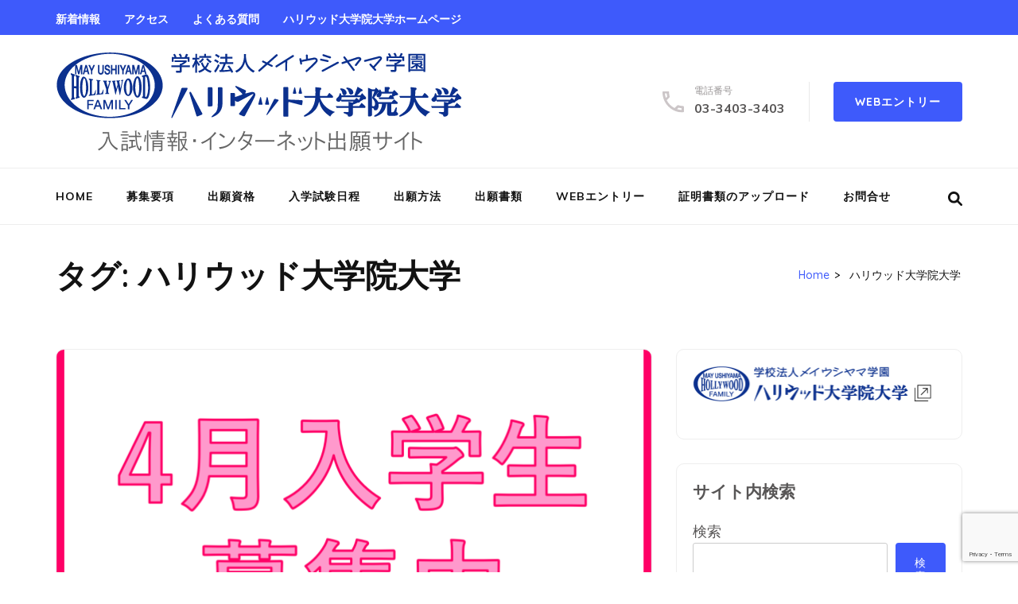

--- FILE ---
content_type: text/html; charset=UTF-8
request_url: https://ac.hollywood.ac.jp/tag/%E3%83%8F%E3%83%AA%E3%82%A6%E3%83%83%E3%83%89%E5%A4%A7%E5%AD%A6%E9%99%A2%E5%A4%A7%E5%AD%A6/
body_size: 17098
content:
<!DOCTYPE html>
<html lang="ja">
<head itemscope itemtype="https://schema.org/WebSite">
<meta charset="UTF-8">
<meta name="viewport" content="width=device-width, initial-scale=1">
<link rel="profile" href="http://gmpg.org/xfn/11">
<link rel="pingback" href="https://ac.hollywood.ac.jp/xmlrpc.php">

<meta name='robots' content='index, follow, max-image-preview:large, max-snippet:-1, max-video-preview:-1' />

	<!-- This site is optimized with the Yoast SEO plugin v26.7 - https://yoast.com/wordpress/plugins/seo/ -->
	<title>ハリウッド大学院大学 アーカイブ - ハリウッド大学院大学 入試情報・インターネット出願サイト</title>
	<link rel="canonical" href="https://ac.hollywood.ac.jp/tag/ハリウッド大学院大学/" />
	<meta property="og:locale" content="ja_JP" />
	<meta property="og:type" content="article" />
	<meta property="og:title" content="ハリウッド大学院大学 アーカイブ - ハリウッド大学院大学 入試情報・インターネット出願サイト" />
	<meta property="og:url" content="https://ac.hollywood.ac.jp/tag/ハリウッド大学院大学/" />
	<meta property="og:site_name" content="ハリウッド大学院大学 入試情報・インターネット出願サイト" />
	<meta name="twitter:card" content="summary_large_image" />
	<script type="application/ld+json" class="yoast-schema-graph">{"@context":"https://schema.org","@graph":[{"@type":"CollectionPage","@id":"https://ac.hollywood.ac.jp/tag/%e3%83%8f%e3%83%aa%e3%82%a6%e3%83%83%e3%83%89%e5%a4%a7%e5%ad%a6%e9%99%a2%e5%a4%a7%e5%ad%a6/","url":"https://ac.hollywood.ac.jp/tag/%e3%83%8f%e3%83%aa%e3%82%a6%e3%83%83%e3%83%89%e5%a4%a7%e5%ad%a6%e9%99%a2%e5%a4%a7%e5%ad%a6/","name":"ハリウッド大学院大学 アーカイブ - ハリウッド大学院大学 入試情報・インターネット出願サイト","isPartOf":{"@id":"https://ac.hollywood.ac.jp/#website"},"primaryImageOfPage":{"@id":"https://ac.hollywood.ac.jp/tag/%e3%83%8f%e3%83%aa%e3%82%a6%e3%83%83%e3%83%89%e5%a4%a7%e5%ad%a6%e9%99%a2%e5%a4%a7%e5%ad%a6/#primaryimage"},"image":{"@id":"https://ac.hollywood.ac.jp/tag/%e3%83%8f%e3%83%aa%e3%82%a6%e3%83%83%e3%83%89%e5%a4%a7%e5%ad%a6%e9%99%a2%e5%a4%a7%e5%ad%a6/#primaryimage"},"thumbnailUrl":"https://i0.wp.com/ac.hollywood.ac.jp/wp-content/uploads/4%E6%9C%88%E5%85%A5%E5%AD%A6%E7%94%9F%E5%8B%9F%E9%9B%86%E4%B8%AD.png?fit=2091%2C1403&ssl=1","breadcrumb":{"@id":"https://ac.hollywood.ac.jp/tag/%e3%83%8f%e3%83%aa%e3%82%a6%e3%83%83%e3%83%89%e5%a4%a7%e5%ad%a6%e9%99%a2%e5%a4%a7%e5%ad%a6/#breadcrumb"},"inLanguage":"ja"},{"@type":"ImageObject","inLanguage":"ja","@id":"https://ac.hollywood.ac.jp/tag/%e3%83%8f%e3%83%aa%e3%82%a6%e3%83%83%e3%83%89%e5%a4%a7%e5%ad%a6%e9%99%a2%e5%a4%a7%e5%ad%a6/#primaryimage","url":"https://i0.wp.com/ac.hollywood.ac.jp/wp-content/uploads/4%E6%9C%88%E5%85%A5%E5%AD%A6%E7%94%9F%E5%8B%9F%E9%9B%86%E4%B8%AD.png?fit=2091%2C1403&ssl=1","contentUrl":"https://i0.wp.com/ac.hollywood.ac.jp/wp-content/uploads/4%E6%9C%88%E5%85%A5%E5%AD%A6%E7%94%9F%E5%8B%9F%E9%9B%86%E4%B8%AD.png?fit=2091%2C1403&ssl=1","width":2091,"height":1403,"caption":"4月入学生募集中"},{"@type":"BreadcrumbList","@id":"https://ac.hollywood.ac.jp/tag/%e3%83%8f%e3%83%aa%e3%82%a6%e3%83%83%e3%83%89%e5%a4%a7%e5%ad%a6%e9%99%a2%e5%a4%a7%e5%ad%a6/#breadcrumb","itemListElement":[{"@type":"ListItem","position":1,"name":"ホーム","item":"https://ac.hollywood.ac.jp/"},{"@type":"ListItem","position":2,"name":"ハリウッド大学院大学"}]},{"@type":"WebSite","@id":"https://ac.hollywood.ac.jp/#website","url":"https://ac.hollywood.ac.jp/","name":"ハリウッド大学院大学 入試情報・インターネット出願サイト","description":"日本唯一のビューティビジネス専門職大学院 学校法人メイ・ウシヤマ学園 ハリウッド大学院大学 ビューティビジネス研究科","publisher":{"@id":"https://ac.hollywood.ac.jp/#organization"},"potentialAction":[{"@type":"SearchAction","target":{"@type":"EntryPoint","urlTemplate":"https://ac.hollywood.ac.jp/?s={search_term_string}"},"query-input":{"@type":"PropertyValueSpecification","valueRequired":true,"valueName":"search_term_string"}}],"inLanguage":"ja"},{"@type":"Organization","@id":"https://ac.hollywood.ac.jp/#organization","name":"学校法人メイ・ウシヤマ学園　ハリウッド大学院大学","url":"https://ac.hollywood.ac.jp/","logo":{"@type":"ImageObject","inLanguage":"ja","@id":"https://ac.hollywood.ac.jp/#/schema/logo/image/","url":"https://i0.wp.com/ac.hollywood.ac.jp/wp-content/uploads/%E3%83%8F%E3%83%AA%E3%82%A6%E3%83%83%E3%83%89%E5%A4%A7%E5%AD%A6%E9%99%A2%E5%A4%A7%E5%AD%A6%E5%85%A5%E8%A9%A6%E6%83%85%E5%A0%B1logo1.png?fit=512%2C127&ssl=1","contentUrl":"https://i0.wp.com/ac.hollywood.ac.jp/wp-content/uploads/%E3%83%8F%E3%83%AA%E3%82%A6%E3%83%83%E3%83%89%E5%A4%A7%E5%AD%A6%E9%99%A2%E5%A4%A7%E5%AD%A6%E5%85%A5%E8%A9%A6%E6%83%85%E5%A0%B1logo1.png?fit=512%2C127&ssl=1","width":512,"height":127,"caption":"学校法人メイ・ウシヤマ学園　ハリウッド大学院大学"},"image":{"@id":"https://ac.hollywood.ac.jp/#/schema/logo/image/"}}]}</script>
	<!-- / Yoast SEO plugin. -->


<link rel='dns-prefetch' href='//webfonts.xserver.jp' />
<link rel='dns-prefetch' href='//stats.wp.com' />
<link rel='dns-prefetch' href='//fonts.googleapis.com' />
<link rel='preconnect' href='//i0.wp.com' />
<link rel='preconnect' href='//c0.wp.com' />
<link rel="alternate" type="application/rss+xml" title="ハリウッド大学院大学 入試情報・インターネット出願サイト &raquo; フィード" href="https://ac.hollywood.ac.jp/feed/" />
<link rel="alternate" type="application/rss+xml" title="ハリウッド大学院大学 入試情報・インターネット出願サイト &raquo; コメントフィード" href="https://ac.hollywood.ac.jp/comments/feed/" />
<link rel="alternate" type="application/rss+xml" title="ハリウッド大学院大学 入試情報・インターネット出願サイト &raquo; ハリウッド大学院大学 タグのフィード" href="https://ac.hollywood.ac.jp/tag/%e3%83%8f%e3%83%aa%e3%82%a6%e3%83%83%e3%83%89%e5%a4%a7%e5%ad%a6%e9%99%a2%e5%a4%a7%e5%ad%a6/feed/" />
<style id='wp-img-auto-sizes-contain-inline-css' type='text/css'>
img:is([sizes=auto i],[sizes^="auto," i]){contain-intrinsic-size:3000px 1500px}
/*# sourceURL=wp-img-auto-sizes-contain-inline-css */
</style>
<style id='wp-emoji-styles-inline-css' type='text/css'>

	img.wp-smiley, img.emoji {
		display: inline !important;
		border: none !important;
		box-shadow: none !important;
		height: 1em !important;
		width: 1em !important;
		margin: 0 0.07em !important;
		vertical-align: -0.1em !important;
		background: none !important;
		padding: 0 !important;
	}
/*# sourceURL=wp-emoji-styles-inline-css */
</style>
<style id='wp-block-library-inline-css' type='text/css'>
:root{--wp-block-synced-color:#7a00df;--wp-block-synced-color--rgb:122,0,223;--wp-bound-block-color:var(--wp-block-synced-color);--wp-editor-canvas-background:#ddd;--wp-admin-theme-color:#007cba;--wp-admin-theme-color--rgb:0,124,186;--wp-admin-theme-color-darker-10:#006ba1;--wp-admin-theme-color-darker-10--rgb:0,107,160.5;--wp-admin-theme-color-darker-20:#005a87;--wp-admin-theme-color-darker-20--rgb:0,90,135;--wp-admin-border-width-focus:2px}@media (min-resolution:192dpi){:root{--wp-admin-border-width-focus:1.5px}}.wp-element-button{cursor:pointer}:root .has-very-light-gray-background-color{background-color:#eee}:root .has-very-dark-gray-background-color{background-color:#313131}:root .has-very-light-gray-color{color:#eee}:root .has-very-dark-gray-color{color:#313131}:root .has-vivid-green-cyan-to-vivid-cyan-blue-gradient-background{background:linear-gradient(135deg,#00d084,#0693e3)}:root .has-purple-crush-gradient-background{background:linear-gradient(135deg,#34e2e4,#4721fb 50%,#ab1dfe)}:root .has-hazy-dawn-gradient-background{background:linear-gradient(135deg,#faaca8,#dad0ec)}:root .has-subdued-olive-gradient-background{background:linear-gradient(135deg,#fafae1,#67a671)}:root .has-atomic-cream-gradient-background{background:linear-gradient(135deg,#fdd79a,#004a59)}:root .has-nightshade-gradient-background{background:linear-gradient(135deg,#330968,#31cdcf)}:root .has-midnight-gradient-background{background:linear-gradient(135deg,#020381,#2874fc)}:root{--wp--preset--font-size--normal:16px;--wp--preset--font-size--huge:42px}.has-regular-font-size{font-size:1em}.has-larger-font-size{font-size:2.625em}.has-normal-font-size{font-size:var(--wp--preset--font-size--normal)}.has-huge-font-size{font-size:var(--wp--preset--font-size--huge)}.has-text-align-center{text-align:center}.has-text-align-left{text-align:left}.has-text-align-right{text-align:right}.has-fit-text{white-space:nowrap!important}#end-resizable-editor-section{display:none}.aligncenter{clear:both}.items-justified-left{justify-content:flex-start}.items-justified-center{justify-content:center}.items-justified-right{justify-content:flex-end}.items-justified-space-between{justify-content:space-between}.screen-reader-text{border:0;clip-path:inset(50%);height:1px;margin:-1px;overflow:hidden;padding:0;position:absolute;width:1px;word-wrap:normal!important}.screen-reader-text:focus{background-color:#ddd;clip-path:none;color:#444;display:block;font-size:1em;height:auto;left:5px;line-height:normal;padding:15px 23px 14px;text-decoration:none;top:5px;width:auto;z-index:100000}html :where(.has-border-color){border-style:solid}html :where([style*=border-top-color]){border-top-style:solid}html :where([style*=border-right-color]){border-right-style:solid}html :where([style*=border-bottom-color]){border-bottom-style:solid}html :where([style*=border-left-color]){border-left-style:solid}html :where([style*=border-width]){border-style:solid}html :where([style*=border-top-width]){border-top-style:solid}html :where([style*=border-right-width]){border-right-style:solid}html :where([style*=border-bottom-width]){border-bottom-style:solid}html :where([style*=border-left-width]){border-left-style:solid}html :where(img[class*=wp-image-]){height:auto;max-width:100%}:where(figure){margin:0 0 1em}html :where(.is-position-sticky){--wp-admin--admin-bar--position-offset:var(--wp-admin--admin-bar--height,0px)}@media screen and (max-width:600px){html :where(.is-position-sticky){--wp-admin--admin-bar--position-offset:0px}}

/*# sourceURL=wp-block-library-inline-css */
</style><style id='wp-block-heading-inline-css' type='text/css'>
h1:where(.wp-block-heading).has-background,h2:where(.wp-block-heading).has-background,h3:where(.wp-block-heading).has-background,h4:where(.wp-block-heading).has-background,h5:where(.wp-block-heading).has-background,h6:where(.wp-block-heading).has-background{padding:1.25em 2.375em}h1.has-text-align-left[style*=writing-mode]:where([style*=vertical-lr]),h1.has-text-align-right[style*=writing-mode]:where([style*=vertical-rl]),h2.has-text-align-left[style*=writing-mode]:where([style*=vertical-lr]),h2.has-text-align-right[style*=writing-mode]:where([style*=vertical-rl]),h3.has-text-align-left[style*=writing-mode]:where([style*=vertical-lr]),h3.has-text-align-right[style*=writing-mode]:where([style*=vertical-rl]),h4.has-text-align-left[style*=writing-mode]:where([style*=vertical-lr]),h4.has-text-align-right[style*=writing-mode]:where([style*=vertical-rl]),h5.has-text-align-left[style*=writing-mode]:where([style*=vertical-lr]),h5.has-text-align-right[style*=writing-mode]:where([style*=vertical-rl]),h6.has-text-align-left[style*=writing-mode]:where([style*=vertical-lr]),h6.has-text-align-right[style*=writing-mode]:where([style*=vertical-rl]){rotate:180deg}
/*# sourceURL=https://c0.wp.com/c/6.9/wp-includes/blocks/heading/style.min.css */
</style>
<style id='wp-block-latest-posts-inline-css' type='text/css'>
.wp-block-latest-posts{box-sizing:border-box}.wp-block-latest-posts.alignleft{margin-right:2em}.wp-block-latest-posts.alignright{margin-left:2em}.wp-block-latest-posts.wp-block-latest-posts__list{list-style:none}.wp-block-latest-posts.wp-block-latest-posts__list li{clear:both;overflow-wrap:break-word}.wp-block-latest-posts.is-grid{display:flex;flex-wrap:wrap}.wp-block-latest-posts.is-grid li{margin:0 1.25em 1.25em 0;width:100%}@media (min-width:600px){.wp-block-latest-posts.columns-2 li{width:calc(50% - .625em)}.wp-block-latest-posts.columns-2 li:nth-child(2n){margin-right:0}.wp-block-latest-posts.columns-3 li{width:calc(33.33333% - .83333em)}.wp-block-latest-posts.columns-3 li:nth-child(3n){margin-right:0}.wp-block-latest-posts.columns-4 li{width:calc(25% - .9375em)}.wp-block-latest-posts.columns-4 li:nth-child(4n){margin-right:0}.wp-block-latest-posts.columns-5 li{width:calc(20% - 1em)}.wp-block-latest-posts.columns-5 li:nth-child(5n){margin-right:0}.wp-block-latest-posts.columns-6 li{width:calc(16.66667% - 1.04167em)}.wp-block-latest-posts.columns-6 li:nth-child(6n){margin-right:0}}:root :where(.wp-block-latest-posts.is-grid){padding:0}:root :where(.wp-block-latest-posts.wp-block-latest-posts__list){padding-left:0}.wp-block-latest-posts__post-author,.wp-block-latest-posts__post-date{display:block;font-size:.8125em}.wp-block-latest-posts__post-excerpt,.wp-block-latest-posts__post-full-content{margin-bottom:1em;margin-top:.5em}.wp-block-latest-posts__featured-image a{display:inline-block}.wp-block-latest-posts__featured-image img{height:auto;max-width:100%;width:auto}.wp-block-latest-posts__featured-image.alignleft{float:left;margin-right:1em}.wp-block-latest-posts__featured-image.alignright{float:right;margin-left:1em}.wp-block-latest-posts__featured-image.aligncenter{margin-bottom:1em;text-align:center}
/*# sourceURL=https://c0.wp.com/c/6.9/wp-includes/blocks/latest-posts/style.min.css */
</style>
<style id='wp-block-search-inline-css' type='text/css'>
.wp-block-search__button{margin-left:10px;word-break:normal}.wp-block-search__button.has-icon{line-height:0}.wp-block-search__button svg{height:1.25em;min-height:24px;min-width:24px;width:1.25em;fill:currentColor;vertical-align:text-bottom}:where(.wp-block-search__button){border:1px solid #ccc;padding:6px 10px}.wp-block-search__inside-wrapper{display:flex;flex:auto;flex-wrap:nowrap;max-width:100%}.wp-block-search__label{width:100%}.wp-block-search.wp-block-search__button-only .wp-block-search__button{box-sizing:border-box;display:flex;flex-shrink:0;justify-content:center;margin-left:0;max-width:100%}.wp-block-search.wp-block-search__button-only .wp-block-search__inside-wrapper{min-width:0!important;transition-property:width}.wp-block-search.wp-block-search__button-only .wp-block-search__input{flex-basis:100%;transition-duration:.3s}.wp-block-search.wp-block-search__button-only.wp-block-search__searchfield-hidden,.wp-block-search.wp-block-search__button-only.wp-block-search__searchfield-hidden .wp-block-search__inside-wrapper{overflow:hidden}.wp-block-search.wp-block-search__button-only.wp-block-search__searchfield-hidden .wp-block-search__input{border-left-width:0!important;border-right-width:0!important;flex-basis:0;flex-grow:0;margin:0;min-width:0!important;padding-left:0!important;padding-right:0!important;width:0!important}:where(.wp-block-search__input){appearance:none;border:1px solid #949494;flex-grow:1;font-family:inherit;font-size:inherit;font-style:inherit;font-weight:inherit;letter-spacing:inherit;line-height:inherit;margin-left:0;margin-right:0;min-width:3rem;padding:8px;text-decoration:unset!important;text-transform:inherit}:where(.wp-block-search__button-inside .wp-block-search__inside-wrapper){background-color:#fff;border:1px solid #949494;box-sizing:border-box;padding:4px}:where(.wp-block-search__button-inside .wp-block-search__inside-wrapper) .wp-block-search__input{border:none;border-radius:0;padding:0 4px}:where(.wp-block-search__button-inside .wp-block-search__inside-wrapper) .wp-block-search__input:focus{outline:none}:where(.wp-block-search__button-inside .wp-block-search__inside-wrapper) :where(.wp-block-search__button){padding:4px 8px}.wp-block-search.aligncenter .wp-block-search__inside-wrapper{margin:auto}.wp-block[data-align=right] .wp-block-search.wp-block-search__button-only .wp-block-search__inside-wrapper{float:right}
/*# sourceURL=https://c0.wp.com/c/6.9/wp-includes/blocks/search/style.min.css */
</style>
<style id='wp-block-group-inline-css' type='text/css'>
.wp-block-group{box-sizing:border-box}:where(.wp-block-group.wp-block-group-is-layout-constrained){position:relative}
/*# sourceURL=https://c0.wp.com/c/6.9/wp-includes/blocks/group/style.min.css */
</style>
<style id='global-styles-inline-css' type='text/css'>
:root{--wp--preset--aspect-ratio--square: 1;--wp--preset--aspect-ratio--4-3: 4/3;--wp--preset--aspect-ratio--3-4: 3/4;--wp--preset--aspect-ratio--3-2: 3/2;--wp--preset--aspect-ratio--2-3: 2/3;--wp--preset--aspect-ratio--16-9: 16/9;--wp--preset--aspect-ratio--9-16: 9/16;--wp--preset--color--black: #000000;--wp--preset--color--cyan-bluish-gray: #abb8c3;--wp--preset--color--white: #ffffff;--wp--preset--color--pale-pink: #f78da7;--wp--preset--color--vivid-red: #cf2e2e;--wp--preset--color--luminous-vivid-orange: #ff6900;--wp--preset--color--luminous-vivid-amber: #fcb900;--wp--preset--color--light-green-cyan: #7bdcb5;--wp--preset--color--vivid-green-cyan: #00d084;--wp--preset--color--pale-cyan-blue: #8ed1fc;--wp--preset--color--vivid-cyan-blue: #0693e3;--wp--preset--color--vivid-purple: #9b51e0;--wp--preset--gradient--vivid-cyan-blue-to-vivid-purple: linear-gradient(135deg,rgb(6,147,227) 0%,rgb(155,81,224) 100%);--wp--preset--gradient--light-green-cyan-to-vivid-green-cyan: linear-gradient(135deg,rgb(122,220,180) 0%,rgb(0,208,130) 100%);--wp--preset--gradient--luminous-vivid-amber-to-luminous-vivid-orange: linear-gradient(135deg,rgb(252,185,0) 0%,rgb(255,105,0) 100%);--wp--preset--gradient--luminous-vivid-orange-to-vivid-red: linear-gradient(135deg,rgb(255,105,0) 0%,rgb(207,46,46) 100%);--wp--preset--gradient--very-light-gray-to-cyan-bluish-gray: linear-gradient(135deg,rgb(238,238,238) 0%,rgb(169,184,195) 100%);--wp--preset--gradient--cool-to-warm-spectrum: linear-gradient(135deg,rgb(74,234,220) 0%,rgb(151,120,209) 20%,rgb(207,42,186) 40%,rgb(238,44,130) 60%,rgb(251,105,98) 80%,rgb(254,248,76) 100%);--wp--preset--gradient--blush-light-purple: linear-gradient(135deg,rgb(255,206,236) 0%,rgb(152,150,240) 100%);--wp--preset--gradient--blush-bordeaux: linear-gradient(135deg,rgb(254,205,165) 0%,rgb(254,45,45) 50%,rgb(107,0,62) 100%);--wp--preset--gradient--luminous-dusk: linear-gradient(135deg,rgb(255,203,112) 0%,rgb(199,81,192) 50%,rgb(65,88,208) 100%);--wp--preset--gradient--pale-ocean: linear-gradient(135deg,rgb(255,245,203) 0%,rgb(182,227,212) 50%,rgb(51,167,181) 100%);--wp--preset--gradient--electric-grass: linear-gradient(135deg,rgb(202,248,128) 0%,rgb(113,206,126) 100%);--wp--preset--gradient--midnight: linear-gradient(135deg,rgb(2,3,129) 0%,rgb(40,116,252) 100%);--wp--preset--font-size--small: 13px;--wp--preset--font-size--medium: 20px;--wp--preset--font-size--large: 36px;--wp--preset--font-size--x-large: 42px;--wp--preset--spacing--20: 0.44rem;--wp--preset--spacing--30: 0.67rem;--wp--preset--spacing--40: 1rem;--wp--preset--spacing--50: 1.5rem;--wp--preset--spacing--60: 2.25rem;--wp--preset--spacing--70: 3.38rem;--wp--preset--spacing--80: 5.06rem;--wp--preset--shadow--natural: 6px 6px 9px rgba(0, 0, 0, 0.2);--wp--preset--shadow--deep: 12px 12px 50px rgba(0, 0, 0, 0.4);--wp--preset--shadow--sharp: 6px 6px 0px rgba(0, 0, 0, 0.2);--wp--preset--shadow--outlined: 6px 6px 0px -3px rgb(255, 255, 255), 6px 6px rgb(0, 0, 0);--wp--preset--shadow--crisp: 6px 6px 0px rgb(0, 0, 0);}:where(.is-layout-flex){gap: 0.5em;}:where(.is-layout-grid){gap: 0.5em;}body .is-layout-flex{display: flex;}.is-layout-flex{flex-wrap: wrap;align-items: center;}.is-layout-flex > :is(*, div){margin: 0;}body .is-layout-grid{display: grid;}.is-layout-grid > :is(*, div){margin: 0;}:where(.wp-block-columns.is-layout-flex){gap: 2em;}:where(.wp-block-columns.is-layout-grid){gap: 2em;}:where(.wp-block-post-template.is-layout-flex){gap: 1.25em;}:where(.wp-block-post-template.is-layout-grid){gap: 1.25em;}.has-black-color{color: var(--wp--preset--color--black) !important;}.has-cyan-bluish-gray-color{color: var(--wp--preset--color--cyan-bluish-gray) !important;}.has-white-color{color: var(--wp--preset--color--white) !important;}.has-pale-pink-color{color: var(--wp--preset--color--pale-pink) !important;}.has-vivid-red-color{color: var(--wp--preset--color--vivid-red) !important;}.has-luminous-vivid-orange-color{color: var(--wp--preset--color--luminous-vivid-orange) !important;}.has-luminous-vivid-amber-color{color: var(--wp--preset--color--luminous-vivid-amber) !important;}.has-light-green-cyan-color{color: var(--wp--preset--color--light-green-cyan) !important;}.has-vivid-green-cyan-color{color: var(--wp--preset--color--vivid-green-cyan) !important;}.has-pale-cyan-blue-color{color: var(--wp--preset--color--pale-cyan-blue) !important;}.has-vivid-cyan-blue-color{color: var(--wp--preset--color--vivid-cyan-blue) !important;}.has-vivid-purple-color{color: var(--wp--preset--color--vivid-purple) !important;}.has-black-background-color{background-color: var(--wp--preset--color--black) !important;}.has-cyan-bluish-gray-background-color{background-color: var(--wp--preset--color--cyan-bluish-gray) !important;}.has-white-background-color{background-color: var(--wp--preset--color--white) !important;}.has-pale-pink-background-color{background-color: var(--wp--preset--color--pale-pink) !important;}.has-vivid-red-background-color{background-color: var(--wp--preset--color--vivid-red) !important;}.has-luminous-vivid-orange-background-color{background-color: var(--wp--preset--color--luminous-vivid-orange) !important;}.has-luminous-vivid-amber-background-color{background-color: var(--wp--preset--color--luminous-vivid-amber) !important;}.has-light-green-cyan-background-color{background-color: var(--wp--preset--color--light-green-cyan) !important;}.has-vivid-green-cyan-background-color{background-color: var(--wp--preset--color--vivid-green-cyan) !important;}.has-pale-cyan-blue-background-color{background-color: var(--wp--preset--color--pale-cyan-blue) !important;}.has-vivid-cyan-blue-background-color{background-color: var(--wp--preset--color--vivid-cyan-blue) !important;}.has-vivid-purple-background-color{background-color: var(--wp--preset--color--vivid-purple) !important;}.has-black-border-color{border-color: var(--wp--preset--color--black) !important;}.has-cyan-bluish-gray-border-color{border-color: var(--wp--preset--color--cyan-bluish-gray) !important;}.has-white-border-color{border-color: var(--wp--preset--color--white) !important;}.has-pale-pink-border-color{border-color: var(--wp--preset--color--pale-pink) !important;}.has-vivid-red-border-color{border-color: var(--wp--preset--color--vivid-red) !important;}.has-luminous-vivid-orange-border-color{border-color: var(--wp--preset--color--luminous-vivid-orange) !important;}.has-luminous-vivid-amber-border-color{border-color: var(--wp--preset--color--luminous-vivid-amber) !important;}.has-light-green-cyan-border-color{border-color: var(--wp--preset--color--light-green-cyan) !important;}.has-vivid-green-cyan-border-color{border-color: var(--wp--preset--color--vivid-green-cyan) !important;}.has-pale-cyan-blue-border-color{border-color: var(--wp--preset--color--pale-cyan-blue) !important;}.has-vivid-cyan-blue-border-color{border-color: var(--wp--preset--color--vivid-cyan-blue) !important;}.has-vivid-purple-border-color{border-color: var(--wp--preset--color--vivid-purple) !important;}.has-vivid-cyan-blue-to-vivid-purple-gradient-background{background: var(--wp--preset--gradient--vivid-cyan-blue-to-vivid-purple) !important;}.has-light-green-cyan-to-vivid-green-cyan-gradient-background{background: var(--wp--preset--gradient--light-green-cyan-to-vivid-green-cyan) !important;}.has-luminous-vivid-amber-to-luminous-vivid-orange-gradient-background{background: var(--wp--preset--gradient--luminous-vivid-amber-to-luminous-vivid-orange) !important;}.has-luminous-vivid-orange-to-vivid-red-gradient-background{background: var(--wp--preset--gradient--luminous-vivid-orange-to-vivid-red) !important;}.has-very-light-gray-to-cyan-bluish-gray-gradient-background{background: var(--wp--preset--gradient--very-light-gray-to-cyan-bluish-gray) !important;}.has-cool-to-warm-spectrum-gradient-background{background: var(--wp--preset--gradient--cool-to-warm-spectrum) !important;}.has-blush-light-purple-gradient-background{background: var(--wp--preset--gradient--blush-light-purple) !important;}.has-blush-bordeaux-gradient-background{background: var(--wp--preset--gradient--blush-bordeaux) !important;}.has-luminous-dusk-gradient-background{background: var(--wp--preset--gradient--luminous-dusk) !important;}.has-pale-ocean-gradient-background{background: var(--wp--preset--gradient--pale-ocean) !important;}.has-electric-grass-gradient-background{background: var(--wp--preset--gradient--electric-grass) !important;}.has-midnight-gradient-background{background: var(--wp--preset--gradient--midnight) !important;}.has-small-font-size{font-size: var(--wp--preset--font-size--small) !important;}.has-medium-font-size{font-size: var(--wp--preset--font-size--medium) !important;}.has-large-font-size{font-size: var(--wp--preset--font-size--large) !important;}.has-x-large-font-size{font-size: var(--wp--preset--font-size--x-large) !important;}
/*# sourceURL=global-styles-inline-css */
</style>

<style id='classic-theme-styles-inline-css' type='text/css'>
/*! This file is auto-generated */
.wp-block-button__link{color:#fff;background-color:#32373c;border-radius:9999px;box-shadow:none;text-decoration:none;padding:calc(.667em + 2px) calc(1.333em + 2px);font-size:1.125em}.wp-block-file__button{background:#32373c;color:#fff;text-decoration:none}
/*# sourceURL=/wp-includes/css/classic-themes.min.css */
</style>
<link rel='stylesheet' id='ccchildpagescss-css' href='https://ac.hollywood.ac.jp/wp-content/plugins/cc-child-pages/includes/css/styles.css?ver=1.43' type='text/css' media='all' />
<link rel='stylesheet' id='ccchildpagesskincss-css' href='https://ac.hollywood.ac.jp/wp-content/plugins/cc-child-pages/includes/css/skins.css?ver=1.43' type='text/css' media='all' />
<link rel='stylesheet' id='contact-form-7-css' href='https://ac.hollywood.ac.jp/wp-content/plugins/contact-form-7/includes/css/styles.css?ver=6.1.4' type='text/css' media='all' />
<link rel='stylesheet' id='cf7msm_styles-css' href='https://ac.hollywood.ac.jp/wp-content/plugins/contact-form-7-multi-step-module/resources/cf7msm.css?ver=4.5' type='text/css' media='all' />
<link rel='stylesheet' id='education-zone-style-css' href='https://ac.hollywood.ac.jp/wp-content/themes/education-zone/style.css?ver=6.9' type='text/css' media='all' />
<link rel='stylesheet' id='university-zone-style-css' href='https://ac.hollywood.ac.jp/wp-content/themes/university-zone/style.css?ver=1.0.8' type='text/css' media='all' />
<link rel='stylesheet' id='university-zone-google-fonts-css' href='//fonts.googleapis.com/css?family=Quicksand:300,400,500,700|Muli:200,200i,300,300i,400,400i,600,600i,700,700i,800,800i,900,900i&#038;subset=latin,latin-ext' type='text/css' media='all' />
<link rel='stylesheet' id='owl-carousel-css' href='https://ac.hollywood.ac.jp/wp-content/themes/education-zone/css/owl.carousel.min.css?ver=6.9' type='text/css' media='all' />
<link rel='stylesheet' id='owl-theme-default-css' href='https://ac.hollywood.ac.jp/wp-content/themes/education-zone/css/owl.theme.default.min.css?ver=6.9' type='text/css' media='all' />
<link rel='stylesheet' id='education-zone-google-fonts-css' href='https://fonts.googleapis.com/css?family=Roboto%3A400%2C700%7CLato%3A400%2C700%2C900&#038;ver=6.9#038;display=fallback' type='text/css' media='all' />
<link rel='stylesheet' id='cf7cf-style-css' href='https://ac.hollywood.ac.jp/wp-content/plugins/cf7-conditional-fields/style.css?ver=2.6.7' type='text/css' media='all' />
<script type="text/javascript" src="https://c0.wp.com/c/6.9/wp-includes/js/jquery/jquery.min.js" id="jquery-core-js"></script>
<script type="text/javascript" src="https://c0.wp.com/c/6.9/wp-includes/js/jquery/jquery-migrate.min.js" id="jquery-migrate-js"></script>
<script type="text/javascript" src="//webfonts.xserver.jp/js/xserverv3.js?fadein=0&amp;ver=2.0.9" id="typesquare_std-js"></script>
<link rel="https://api.w.org/" href="https://ac.hollywood.ac.jp/wp-json/" /><link rel="alternate" title="JSON" type="application/json" href="https://ac.hollywood.ac.jp/wp-json/wp/v2/tags/37" /><link rel="EditURI" type="application/rsd+xml" title="RSD" href="https://ac.hollywood.ac.jp/xmlrpc.php?rsd" />
<meta name="generator" content="WordPress 6.9" />
		<!-- Custom Logo: hide header text -->
		<style id="custom-logo-css" type="text/css">
			.site-title, .site-description {
				position: absolute;
				clip-path: inset(50%);
			}
		</style>
			<style>img#wpstats{display:none}</style>
		<link rel="icon" href="https://i0.wp.com/ac.hollywood.ac.jp/wp-content/uploads/cropped-logo_600x600-1.png?fit=32%2C32&#038;ssl=1" sizes="32x32" />
<link rel="icon" href="https://i0.wp.com/ac.hollywood.ac.jp/wp-content/uploads/cropped-logo_600x600-1.png?fit=192%2C192&#038;ssl=1" sizes="192x192" />
<link rel="apple-touch-icon" href="https://i0.wp.com/ac.hollywood.ac.jp/wp-content/uploads/cropped-logo_600x600-1.png?fit=180%2C180&#038;ssl=1" />
<meta name="msapplication-TileImage" content="https://i0.wp.com/ac.hollywood.ac.jp/wp-content/uploads/cropped-logo_600x600-1.png?fit=270%2C270&#038;ssl=1" />
		<style type="text/css" id="wp-custom-css">
			ul,ol {
	margin-top: 0px;
	margin-left: 0px;
	margin-bottom: 15px;
	}

table {
	border-top: solid 2px;
	border-bottom: solid 2px;
	border-collapse:  collapse; /* セルの線を重ねる */
}

td,th{
		border: solid 1px;
		padding: 5px;
}
th {
  background: linear-gradient(#999,#666);
	text-align: center; 
	border: solid 1px #000;
	border-bottom: solid 2px #000;
	color: white;
}

summary {
  /* display: list-item;以外を指定してデフォルトの三角形アイコンを消します */
  display: block;
}

summary::-webkit-details-marker {
  /* Safariで表示されるデフォルトの三角形アイコンを消します */
  display: none;
}

summary {
  cursor: pointer;
	margin-top: 30px;
}

details {
}

.summary_inner{
  cursor: pointer;
  display: flex;
  flex-direction: row;
  justify-content: left;
  align-content: left;
	align-items: center;
	padding: 16px 24px;
  border: 2px solid #ccc;
	background: #eee;
	color: #000080;
}

.content_inner{
  border: 2px solid #eee;
	padding: 20px 5px;
	margin-bottom: 30px;
	background-color: white;
	color: #333
}

.summary_inner2{
  cursor: pointer;
  display: flex;
  flex-direction: row;
  justify-content: left;
  align-content: left;
	align-items: center;
	padding: 10px;
  border: 2px solid #ccc;
}



/* --------アイコンを作ります-------- */
.icon {
  display: block;
  position: relative;
  width: 24px;
  margin-left: 20px;
  flex-shrink: 0;
  transform-origin: center 43%;
  transition: transform 0.4s;
}

/* アコーディオンが開いた時のスタイル */
details[open] .icon {
  transform: rotate(180deg);
}

/* アイコンのバーのスタイル */
.icon::before,
.icon::after {
  content: "";
  position: absolute;
  display: block;
  width: 15px;
  height: 3px;
  background-color: #cccccc;
}

.icon::before {
  left: 0;
  transform: rotate(45deg);
}

.icon::after {
  right: 0;
  transform: rotate(-45deg);
}


/* --------summaryタグの疑似要素でアイコンを作る場合-------- */
.wrapper_pseudoElementsIcon .summary_inner::after {
  content: "";
  display: block;
  width: 25px;
  height: 16px;
  margin-left: 6px;
  flex-shrink: 0;
  background-image: url("icon.svg");
  background-size: contain;
  background-repeat: no-repeat;
  background-position: center;
  transform-origin: center 43%;
  /* アコーディオンが閉じる時にアイコンをアニメーションさせます */
  animation: 0.4s close-animation;
}

@keyframes close-animation {
  from {
    transform: rotate(180deg);
  }

  to {
    transform: rotate(0deg);
  }
}

/* アコーディオンが開いた時にアイコンをアニメーションさせます */
details[open] .summary_inner::after {
  animation: 0.4s open-animation forwards;
}

@keyframes open-animation {
  from {
    transform: rotate(0deg);
  }

  to{
    transform: rotate(180deg);
  }
}		</style>
		</head>

<body class="archive tag tag-37 wp-custom-logo wp-theme-education-zone wp-child-theme-university-zone hfeed" itemscope itemtype="https://schema.org/WebPage">
    <div id="page" class="site">
        <a class="skip-link screen-reader-text" href="#acc-content">コンテンツへスキップ (Enter を押す)</a>

        <div class="mobile-header">
            <div class="container">
                <button class="menu-opener" data-toggle-target=".main-menu-modal" data-toggle-body-class="showing-main-menu-modal" aria-expanded="false" data-set-focus=".close-main-nav-toggle">
                    <span></span>
                    <span></span>
                    <span></span>
                </button> <!-- menu-opener ends -->

                <div class="site-branding">
                    <div class="img-logo"><a href="https://ac.hollywood.ac.jp/" class="custom-logo-link" rel="home"><img width="512" height="127" src="https://i0.wp.com/ac.hollywood.ac.jp/wp-content/uploads/%E3%83%8F%E3%83%AA%E3%82%A6%E3%83%83%E3%83%89%E5%A4%A7%E5%AD%A6%E9%99%A2%E5%A4%A7%E5%AD%A6%E5%85%A5%E8%A9%A6%E6%83%85%E5%A0%B1logo1.png?fit=512%2C127&amp;ssl=1" class="custom-logo" alt="ハリウッド大学院大学 入試情報・インターネット出願サイト" decoding="async" fetchpriority="high" /></a></div><!-- .img-logo -->                    <div class="text-logo">
                                                <p class="site-title"><a href="https://ac.hollywood.ac.jp/">ハリウッド大学院大学 入試情報・インターネット出願サイト</a></p>
                                                   <p class="site-description">日本唯一のビューティビジネス専門職大学院 学校法人メイ・ウシヤマ学園 ハリウッド大学院大学 ビューティビジネス研究科</p>
                                            </div>
                </div> <!-- site-branding ends -->
            </div> <!-- container ends -->

            <div class="mobile-menu">
                <nav id="mobile-site-navigation" class="main-navigation mobile-navigation">
                    <div class="primary-menu-list main-menu-modal cover-modal" data-modal-target-string=".main-menu-modal">
                        <button class="btn-close-menu close-main-nav-toggle" data-toggle-target=".main-menu-modal" data-toggle-body-class="showing-main-menu-modal" aria-expanded="false" data-set-focus=".main-menu-modal"></button>
                        <form role="search" method="get" class="search-form" action="https://ac.hollywood.ac.jp/">
				<label>
					<span class="screen-reader-text">検索:</span>
					<input type="search" class="search-field" placeholder="検索&hellip;" value="" name="s" />
				</label>
				<input type="submit" class="search-submit" value="検索" />
			</form> 
                        <div class="mobile-menu-title" aria-label="Mobile">
                            <div class="menu-topmenu-container"><ul id="mobile-primary-menu" class="nav-menu main-menu-modal"><li id="menu-item-453" class="menu-item menu-item-type-post_type menu-item-object-page menu-item-home menu-item-453"><a href="https://ac.hollywood.ac.jp/">Home</a></li>
<li id="menu-item-573" class="menu-item menu-item-type-post_type menu-item-object-page menu-item-573"><a href="https://ac.hollywood.ac.jp/exam/application/">募集要項</a></li>
<li id="menu-item-841" class="menu-item menu-item-type-post_type menu-item-object-page menu-item-841"><a href="https://ac.hollywood.ac.jp/exam/eligibility/">出願資格</a></li>
<li id="menu-item-840" class="menu-item menu-item-type-post_type menu-item-object-page menu-item-840"><a href="https://ac.hollywood.ac.jp/exam/schedule/">入学試験日程</a></li>
<li id="menu-item-119" class="menu-item menu-item-type-post_type menu-item-object-page menu-item-119"><a href="https://ac.hollywood.ac.jp/exam/flow/">出願方法</a></li>
<li id="menu-item-1065" class="menu-item menu-item-type-post_type menu-item-object-page menu-item-1065"><a href="https://ac.hollywood.ac.jp/exam/documents/">出願書類</a></li>
<li id="menu-item-20" class="menu-item menu-item-type-post_type menu-item-object-page menu-item-20"><a href="https://ac.hollywood.ac.jp/exam/web_entry/">Webエントリー</a></li>
<li id="menu-item-59" class="menu-item menu-item-type-post_type menu-item-object-page menu-item-59"><a href="https://ac.hollywood.ac.jp/exam/upload/">証明書類のアップロード</a></li>
<li id="menu-item-951" class="menu-item menu-item-type-post_type menu-item-object-page menu-item-951"><a href="https://ac.hollywood.ac.jp/exam/inquiry/">お問合せ</a></li>
</ul></div>                        </div>
                        <ul id="mobile-secondary-menu" class="menu"><li id="menu-item-703" class="menu-item menu-item-type-taxonomy menu-item-object-category menu-item-703"><a href="https://ac.hollywood.ac.jp/category/news/">新着情報</a></li>
<li id="menu-item-702" class="menu-item menu-item-type-post_type menu-item-object-page menu-item-702"><a href="https://ac.hollywood.ac.jp/home/access/">アクセス</a></li>
<li id="menu-item-701" class="menu-item menu-item-type-post_type menu-item-object-page menu-item-701"><a href="https://ac.hollywood.ac.jp/home/inquiry/">よくある質問</a></li>
<li id="menu-item-116" class="menu-item menu-item-type-custom menu-item-object-custom menu-item-116"><a href="https://mba.hollywood.ac.jp/">ハリウッド大学院大学ホームページ</a></li>
</ul>                           <div class="contact-info">
                            <a href="tel:0334033403" class="tel-link">03-3403-3403</a>                            </div> <!-- contact-info ends -->
                                                    <div class="btn-cta">
                                <a href="/exam/web_entry/" >Webエントリー</a>
                            </div>
                                            </div>
                </nav><!-- #mobile-site-navigation -->
            </div>
        </div> <!-- mobile-header ends -->
            <header id="masthead" class="site-header header-two" role="banner" itemscope itemtype="https://schema.org/WPHeader">
    <div class="header-holder">
                    <div class="header-top">
                <div class="container">
                    <div class="top-links">
                                <nav class="secondary-navigation" role="navigation"> 
            <div class="menu-submenu-container"><ul id="secondary-menu" class="menu"><li class="menu-item menu-item-type-taxonomy menu-item-object-category menu-item-703"><a href="https://ac.hollywood.ac.jp/category/news/">新着情報</a></li>
<li class="menu-item menu-item-type-post_type menu-item-object-page menu-item-702"><a href="https://ac.hollywood.ac.jp/home/access/">アクセス</a></li>
<li class="menu-item menu-item-type-post_type menu-item-object-page menu-item-701"><a href="https://ac.hollywood.ac.jp/home/inquiry/">よくある質問</a></li>
<li class="menu-item menu-item-type-custom menu-item-object-custom menu-item-116"><a href="https://mba.hollywood.ac.jp/">ハリウッド大学院大学ホームページ</a></li>
</ul></div>        </nav><!-- #site-navigation -->
                        </div>
                                    </div>
            </div>
                <div class="header-m">
            <div class="container">
                 <div class="site-branding" itemscope itemtype="https://schema.org/Organization">
                        <a href="https://ac.hollywood.ac.jp/" class="custom-logo-link" rel="home"><img width="512" height="127" src="https://i0.wp.com/ac.hollywood.ac.jp/wp-content/uploads/%E3%83%8F%E3%83%AA%E3%82%A6%E3%83%83%E3%83%89%E5%A4%A7%E5%AD%A6%E9%99%A2%E5%A4%A7%E5%AD%A6%E5%85%A5%E8%A9%A6%E6%83%85%E5%A0%B1logo1.png?fit=512%2C127&amp;ssl=1" class="custom-logo" alt="ハリウッド大学院大学 入試情報・インターネット出願サイト" decoding="async" /></a>                        <div class="text-logo">
                                                    <p class="site-title" itemprop="name"><a href="https://ac.hollywood.ac.jp/" rel="home" itemprop="url">ハリウッド大学院大学 入試情報・インターネット出願サイト</a></p>
                                                       <p class="site-description" itemprop="description">日本唯一のビューティビジネス専門職大学院 学校法人メイ・ウシヤマ学園 ハリウッド大学院大学 ビューティビジネス研究科</p>
                                   
                        </div>         
                   </div><!-- .site-branding -->

                                             <div class="header-info">
                                                               <div class="phone">
                                       <span class="label">電話番号</span>
                                       <a href="tel:0334033403" class="tel-link">03-3403-3403</a>
                                   </div>
                                                               <div class="btn-cta">
                                   <a href="/exam/web_entry/" >Webエントリー</a>
                               </div>
                                                    </div>
                                </div>
        </div>
    </div>
    <div class="header-bottom">
        <div class="container">
            	 <nav id="site-navigation" class="main-navigation" role="navigation" itemscope itemtype="https://schema.org/SiteNavigationElement">                        
        <div class="menu-topmenu-container"><ul id="primary-menu" class="menu"><li class="menu-item menu-item-type-post_type menu-item-object-page menu-item-home menu-item-453"><a href="https://ac.hollywood.ac.jp/">Home</a></li>
<li class="menu-item menu-item-type-post_type menu-item-object-page menu-item-573"><a href="https://ac.hollywood.ac.jp/exam/application/">募集要項</a></li>
<li class="menu-item menu-item-type-post_type menu-item-object-page menu-item-841"><a href="https://ac.hollywood.ac.jp/exam/eligibility/">出願資格</a></li>
<li class="menu-item menu-item-type-post_type menu-item-object-page menu-item-840"><a href="https://ac.hollywood.ac.jp/exam/schedule/">入学試験日程</a></li>
<li class="menu-item menu-item-type-post_type menu-item-object-page menu-item-119"><a href="https://ac.hollywood.ac.jp/exam/flow/">出願方法</a></li>
<li class="menu-item menu-item-type-post_type menu-item-object-page menu-item-1065"><a href="https://ac.hollywood.ac.jp/exam/documents/">出願書類</a></li>
<li class="menu-item menu-item-type-post_type menu-item-object-page menu-item-20"><a href="https://ac.hollywood.ac.jp/exam/web_entry/">Webエントリー</a></li>
<li class="menu-item menu-item-type-post_type menu-item-object-page menu-item-59"><a href="https://ac.hollywood.ac.jp/exam/upload/">証明書類のアップロード</a></li>
<li class="menu-item menu-item-type-post_type menu-item-object-page menu-item-951"><a href="https://ac.hollywood.ac.jp/exam/inquiry/">お問合せ</a></li>
</ul></div>    </nav><!-- #site-navigation -->
	                <div class="form-section">
                    <button href="javascript:void(0)" id="search-btn"data-toggle-target=".header-search-modal" data-toggle-body-class="showing-search-modal" aria-expanded="false" data-set-focus=".header-search-modal .search-field"><i class="fa fa-search" aria-hidden="true"></i></button>
                    <div class="example header-searh-wrap header-search-modal cover-modal" data-modal-target-string=".header-search-modal">                       
                        <form role="search" method="get" class="search-form" action="https://ac.hollywood.ac.jp/">
				<label>
					<span class="screen-reader-text">検索:</span>
					<input type="search" class="search-field" placeholder="検索&hellip;" value="" name="s" />
				</label>
				<input type="submit" class="search-submit" value="検索" />
			</form>                        <button class="btn-form-close" data-toggle-target=".header-search-modal" data-toggle-body-class="showing-search-modal" aria-expanded="false" data-set-focus=".header-search-modal">  </button>
                    </div>
                </div>
                     </div>
    </div>
</header>
    
        <div class="page-header">
		<div class="container">
	        
             
                    <h1 class="page-title"> タグ: <span>ハリウッド大学院大学</span> </h1>
                <div id="crumbs" itemscope itemtype="https://schema.org/BreadcrumbList"><span itemprop="itemListElement" itemscope itemtype="https://schema.org/ListItem"><a itemprop="item" href="https://ac.hollywood.ac.jp" class="home_crumb"><span itemprop="name">Home</span></a><meta itemprop="position" content="1" /><span class="separator">&gt;</span></span><span class="current" itemprop="itemListElement" itemscope itemtype="https://schema.org/ListItem"><span itemprop="name">ハリウッド大学院大学</span><meta itemprop="position" content="2" /></span></div>        
		</div>
	</div>
<div id="acc-content"><!-- done for accessibility reasons -->        <div id="content" class="site-content">
            <div class="container">
                <div class="row">
    
	<div id="primary" class="content-area">	
		<main id="main" class="site-main" role="main">

		
<article id="post-1145" class="post-1145 post type-post status-publish format-standard has-post-thumbnail hentry category-news tag-40 tag-mba tag-37 tag-35 tag-27 tag-41 tag-31 tag-33 tag-25 tag-32 tag-38 tag-34 tag-42 tag-26">
    <a href="https://ac.hollywood.ac.jp/2026spring/" class="post-thumbnail"><img width="750" height="458" src="https://i0.wp.com/ac.hollywood.ac.jp/wp-content/uploads/4%E6%9C%88%E5%85%A5%E5%AD%A6%E7%94%9F%E5%8B%9F%E9%9B%86%E4%B8%AD.png?resize=750%2C458&amp;ssl=1" class="attachment-education-zone-image size-education-zone-image wp-post-image" alt="4月入学生募集中" decoding="async" /></a>    
	<header class="entry-header">
		<h2 class="entry-title" itemprop="headline"><a href="https://ac.hollywood.ac.jp/2026spring/" rel="bookmark">2026年度4月入学生(本科生)のエントリーを開始しました</a></h2>		<div class="entry-meta">
			<span class="posted-on"><i class="fa fa-calendar-o"></i><a href="https://ac.hollywood.ac.jp/2026spring/" rel="bookmark"><time class="entry-date published updated" datetime="2025-10-03T17:33:02+09:00">3 10月,2025</time></a></span>
	<span class="byline"><i class="fa fa-user"></i><span class="author vcard"><a class="url fn n" href="https://ac.hollywood.ac.jp/author/ntokiko/">ntokiko</a></span></span>		</div><!-- .entry-meta -->
			</header><!-- .entry-header -->

	<div class="entry-content" itemprop="text">
		<p>ハリウッド大学院大学ビューティビジネス研 &hellip; </p>
	</div><!-- .entry-content -->

		    <footer class="entry-footer">
			<a href="https://ac.hollywood.ac.jp/2026spring/" class="read-more">続きを読む</a>
		</footer><!-- .entry-footer -->
	    </article><!-- #post-## -->

<article id="post-1073" class="post-1073 post type-post status-publish format-standard has-post-thumbnail hentry category-news tag-39 tag-mba tag-37 tag-35 tag-27 tag-41 tag-31 tag-33 tag-25 tag-32 tag-38 tag-34 tag-42 tag-26">
    <a href="https://ac.hollywood.ac.jp/2025autumn/" class="post-thumbnail"><img width="750" height="458" src="https://i0.wp.com/ac.hollywood.ac.jp/wp-content/uploads/10%E6%9C%88%E5%85%A5%E5%AD%A6%E7%94%9F%E5%8B%9F%E9%9B%86%E4%B8%AD.png?resize=750%2C458&amp;ssl=1" class="attachment-education-zone-image size-education-zone-image wp-post-image" alt="10月入学生募集中" decoding="async" /></a>    
	<header class="entry-header">
		<h2 class="entry-title" itemprop="headline"><a href="https://ac.hollywood.ac.jp/2025autumn/" rel="bookmark">【終了しました】2025年度10月入学生(本科生)のエントリーを開始しました</a></h2>		<div class="entry-meta">
			<span class="posted-on"><i class="fa fa-calendar-o"></i><a href="https://ac.hollywood.ac.jp/2025autumn/" rel="bookmark"><time class="entry-date published updated" datetime="2025-04-23T17:08:52+09:00">23 4月,2025</time></a></span>
	<span class="byline"><i class="fa fa-user"></i><span class="author vcard"><a class="url fn n" href="https://ac.hollywood.ac.jp/author/ntokiko/">ntokiko</a></span></span>		</div><!-- .entry-meta -->
			</header><!-- .entry-header -->

	<div class="entry-content" itemprop="text">
		<p>ハリウッド大学院大学ビューティビジネス研 &hellip; </p>
	</div><!-- .entry-content -->

		    <footer class="entry-footer">
			<a href="https://ac.hollywood.ac.jp/2025autumn/" class="read-more">続きを読む</a>
		</footer><!-- .entry-footer -->
	    </article><!-- #post-## -->

<article id="post-1001" class="post-1001 post type-post status-publish format-standard has-post-thumbnail hentry category-news tag-39 tag-mba tag-37 tag-35 tag-27 tag-41 tag-31 tag-33 tag-25 tag-32 tag-38 tag-34 tag-42 tag-26">
    <a href="https://ac.hollywood.ac.jp/2025spring/" class="post-thumbnail"><img width="750" height="458" src="https://i0.wp.com/ac.hollywood.ac.jp/wp-content/uploads/4%E6%9C%88%E5%85%A5%E5%AD%A6%E7%94%9F%E5%8B%9F%E9%9B%86%E4%B8%AD.png?resize=750%2C458&amp;ssl=1" class="attachment-education-zone-image size-education-zone-image wp-post-image" alt="4月入学生募集中" decoding="async" /></a>    
	<header class="entry-header">
		<h2 class="entry-title" itemprop="headline"><a href="https://ac.hollywood.ac.jp/2025spring/" rel="bookmark">【終了しました】2025年度4月入学生(本科生)のエントリーを開始しました</a></h2>		<div class="entry-meta">
			<span class="posted-on"><i class="fa fa-calendar-o"></i><a href="https://ac.hollywood.ac.jp/2025spring/" rel="bookmark"><time class="entry-date published updated" datetime="2025-03-12T16:11:28+09:00">12 3月,2025</time></a></span>
	<span class="byline"><i class="fa fa-user"></i><span class="author vcard"><a class="url fn n" href="https://ac.hollywood.ac.jp/author/ntokiko/">ntokiko</a></span></span>		</div><!-- .entry-meta -->
			</header><!-- .entry-header -->

	<div class="entry-content" itemprop="text">
		<p>2025年度4月入学生(本科生)の入学試 &hellip; </p>
	</div><!-- .entry-content -->

		    <footer class="entry-footer">
			<a href="https://ac.hollywood.ac.jp/2025spring/" class="read-more">続きを読む</a>
		</footer><!-- .entry-footer -->
	    </article><!-- #post-## -->

<article id="post-934" class="post-934 post type-post status-publish format-standard has-post-thumbnail hentry category-news tag-39 tag-mba tag-37 tag-35 tag-27 tag-41 tag-31 tag-33 tag-25 tag-32 tag-38 tag-34 tag-42 tag-26">
    <a href="https://ac.hollywood.ac.jp/20240807/" class="post-thumbnail"><img width="750" height="458" src="https://i0.wp.com/ac.hollywood.ac.jp/wp-content/uploads/10%E6%9C%88%E5%85%A5%E5%AD%A6%E7%94%9F%E5%8B%9F%E9%9B%86%E4%B8%AD.png?resize=750%2C458&amp;ssl=1" class="attachment-education-zone-image size-education-zone-image wp-post-image" alt="10月入学生募集中" decoding="async" loading="lazy" /></a>    
	<header class="entry-header">
		<h2 class="entry-title" itemprop="headline"><a href="https://ac.hollywood.ac.jp/20240807/" rel="bookmark">(終了しました)8月7日(水)は夜間に入学試験を実施いたします。</a></h2>		<div class="entry-meta">
			<span class="posted-on"><i class="fa fa-calendar-o"></i><a href="https://ac.hollywood.ac.jp/20240807/" rel="bookmark"><time class="entry-date published updated" datetime="2024-07-18T07:07:23+09:00">18 7月,2024</time></a></span>
	<span class="byline"><i class="fa fa-user"></i><span class="author vcard"><a class="url fn n" href="https://ac.hollywood.ac.jp/author/ntokiko/">ntokiko</a></span></span>		</div><!-- .entry-meta -->
			</header><!-- .entry-header -->

	<div class="entry-content" itemprop="text">
		<p>夜間入学試験は終了しました。2025年度 &hellip; </p>
	</div><!-- .entry-content -->

		    <footer class="entry-footer">
			<a href="https://ac.hollywood.ac.jp/20240807/" class="read-more">続きを読む</a>
		</footer><!-- .entry-footer -->
	    </article><!-- #post-## -->

<article id="post-896" class="post-896 post type-post status-publish format-standard has-post-thumbnail hentry category-news tag-39 tag-mba tag-37 tag-35 tag-27 tag-41 tag-31 tag-33 tag-25 tag-32 tag-38 tag-34 tag-42 tag-26">
    <a href="https://ac.hollywood.ac.jp/202410/" class="post-thumbnail"><img width="750" height="458" src="https://i0.wp.com/ac.hollywood.ac.jp/wp-content/uploads/10%E6%9C%88%E5%85%A5%E5%AD%A6%E7%94%9F%E5%8B%9F%E9%9B%86%E4%B8%AD.png?resize=750%2C458&amp;ssl=1" class="attachment-education-zone-image size-education-zone-image wp-post-image" alt="10月入学生募集中" decoding="async" loading="lazy" /></a>    
	<header class="entry-header">
		<h2 class="entry-title" itemprop="headline"><a href="https://ac.hollywood.ac.jp/202410/" rel="bookmark">(終了しました)2024年度10月入学生(本科生)のエントリーを開始しました</a></h2>		<div class="entry-meta">
			<span class="posted-on"><i class="fa fa-calendar-o"></i><a href="https://ac.hollywood.ac.jp/202410/" rel="bookmark"><time class="entry-date published updated" datetime="2024-04-11T14:39:55+09:00">11 4月,2024</time></a></span>
	<span class="byline"><i class="fa fa-user"></i><span class="author vcard"><a class="url fn n" href="https://ac.hollywood.ac.jp/author/ntokiko/">ntokiko</a></span></span>		</div><!-- .entry-meta -->
			</header><!-- .entry-header -->

	<div class="entry-content" itemprop="text">
		<p>2024年度10月入学生の募集は終了しま &hellip; </p>
	</div><!-- .entry-content -->

		    <footer class="entry-footer">
			<a href="https://ac.hollywood.ac.jp/202410/" class="read-more">続きを読む</a>
		</footer><!-- .entry-footer -->
	    </article><!-- #post-## -->

<article id="post-788" class="post-788 post type-post status-publish format-standard has-post-thumbnail hentry category-news tag-40 tag-mba tag-37 tag-35 tag-27 tag-31 tag-33 tag-25 tag-32 tag-38 tag-34 tag-26">
    <a href="https://ac.hollywood.ac.jp/202404/" class="post-thumbnail"><img width="750" height="458" src="https://i0.wp.com/ac.hollywood.ac.jp/wp-content/uploads/4%E6%9C%88%E5%85%A5%E5%AD%A6%E7%94%9F%E5%8B%9F%E9%9B%86%E4%B8%AD.png?resize=750%2C458&amp;ssl=1" class="attachment-education-zone-image size-education-zone-image wp-post-image" alt="4月入学生募集中" decoding="async" loading="lazy" /></a>    
	<header class="entry-header">
		<h2 class="entry-title" itemprop="headline"><a href="https://ac.hollywood.ac.jp/202404/" rel="bookmark">(終了しました)2024年度4月入学生(本科生)のエントリーを開始しました</a></h2>		<div class="entry-meta">
			<span class="posted-on"><i class="fa fa-calendar-o"></i><a href="https://ac.hollywood.ac.jp/202404/" rel="bookmark"><time class="entry-date published updated" datetime="2023-10-04T13:58:00+09:00">4 10月,2023</time></a></span>
	<span class="byline"><i class="fa fa-user"></i><span class="author vcard"><a class="url fn n" href="https://ac.hollywood.ac.jp/author/ntokiko/">ntokiko</a></span></span>		</div><!-- .entry-meta -->
			</header><!-- .entry-header -->

	<div class="entry-content" itemprop="text">
		<p>2024年度4月入学生の募集は終了しまし &hellip; </p>
	</div><!-- .entry-content -->

		    <footer class="entry-footer">
			<a href="https://ac.hollywood.ac.jp/202404/" class="read-more">続きを読む</a>
		</footer><!-- .entry-footer -->
	    </article><!-- #post-## -->

<article id="post-762" class="post-762 post type-post status-publish format-standard has-post-thumbnail hentry category-news tag-39 tag-mba tag-37 tag-35 tag-27 tag-31 tag-33 tag-25 tag-32 tag-38 tag-34 tag-26">
    <a href="https://ac.hollywood.ac.jp/202310/" class="post-thumbnail"><img width="750" height="458" src="https://i0.wp.com/ac.hollywood.ac.jp/wp-content/uploads/2023/07/%E6%8E%88%E6%A5%AD.jpg?resize=750%2C458&amp;ssl=1" class="attachment-education-zone-image size-education-zone-image wp-post-image" alt="" decoding="async" loading="lazy" /></a>    
	<header class="entry-header">
		<h2 class="entry-title" itemprop="headline"><a href="https://ac.hollywood.ac.jp/202310/" rel="bookmark">(終了しました)10月入学生(本科生)の出願を受付中です</a></h2>		<div class="entry-meta">
			<span class="posted-on"><i class="fa fa-calendar-o"></i><a href="https://ac.hollywood.ac.jp/202310/" rel="bookmark"><time class="entry-date published updated" datetime="2023-08-22T14:38:04+09:00">22 8月,2023</time></a></span>
	<span class="byline"><i class="fa fa-user"></i><span class="author vcard"><a class="url fn n" href="https://ac.hollywood.ac.jp/author/ntokiko/">ntokiko</a></span></span>		</div><!-- .entry-meta -->
			</header><!-- .entry-header -->

	<div class="entry-content" itemprop="text">
		<p>10月入学生の募集は終了しました。202 &hellip; </p>
	</div><!-- .entry-content -->

		    <footer class="entry-footer">
			<a href="https://ac.hollywood.ac.jp/202310/" class="read-more">続きを読む</a>
		</footer><!-- .entry-footer -->
	    </article><!-- #post-## -->

<article id="post-1" class="post-1 post type-post status-publish format-standard has-post-thumbnail hentry category-news tag-39 tag-mba tag-web tag-24 tag-28 tag-37 tag-35 tag-27 tag-31 tag-30 tag-33 tag-25 tag-32 tag-38 tag-34 tag-26">
    <a href="https://ac.hollywood.ac.jp/open/" class="post-thumbnail"><img width="700" height="458" src="https://i0.wp.com/ac.hollywood.ac.jp/wp-content/uploads/2023/07/PC.jpg?resize=700%2C458&amp;ssl=1" class="attachment-education-zone-image size-education-zone-image wp-post-image" alt="" decoding="async" loading="lazy" /></a>    
	<header class="entry-header">
		<h2 class="entry-title" itemprop="headline"><a href="https://ac.hollywood.ac.jp/open/" rel="bookmark">入試情報サイトをオープンしました。</a></h2>		<div class="entry-meta">
			<span class="posted-on"><i class="fa fa-calendar-o"></i><a href="https://ac.hollywood.ac.jp/open/" rel="bookmark"><time class="entry-date published updated" datetime="2023-08-01T09:00:11+09:00">1 8月,2023</time></a></span>
	<span class="byline"><i class="fa fa-user"></i><span class="author vcard"><a class="url fn n" href="https://ac.hollywood.ac.jp/author/ntokiko/">ntokiko</a></span></span><span class="comment"><i class="fa fa-comment-o"></i><a href="https://ac.hollywood.ac.jp/open/#respond">コメントをどうぞ</a></span>		</div><!-- .entry-meta -->
			</header><!-- .entry-header -->

	<div class="entry-content" itemprop="text">
		<p>ハリウッド大学院大学の入試情報サイトをオ &hellip; </p>
	</div><!-- .entry-content -->

		    <footer class="entry-footer">
			<a href="https://ac.hollywood.ac.jp/open/" class="read-more">続きを読む</a>
		</footer><!-- .entry-footer -->
	    </article><!-- #post-## -->

		</main><!-- #main -->
	</div><!-- #primary -->


<aside id="secondary" class="widget-area" role="complementary" itemscope itemtype="https://schema.org/WPSideBar">
	<section id="text-5" class="widget widget_text">			<div class="textwidget"><p><a href="https://mba.hollywood.ac.jp/" target="_blank" rel="noopener"><img loading="lazy" decoding="async" data-recalc-dims="1" class="alignnone size-medium wp-image-694" src="https://i0.wp.com/ac.hollywood.ac.jp/wp-content/uploads/%E3%83%8F%E3%83%AA%E3%82%A6%E3%83%83%E3%83%89%E5%A4%A7%E5%AD%A6%E9%99%A2%E5%A4%A7%E5%AD%A6%E3%83%9B%E3%83%BC%E3%83%A0%E3%83%9A%E3%83%BC%E3%82%B8.png?resize=300%2C45&#038;ssl=1" alt="" width="300" height="45" /></a></p>
</div>
		</section><section id="block-2" class="widget widget_block"><div class="wp-block-group"><h3>サイト内検索</h3><form role="search" method="get" action="https://ac.hollywood.ac.jp/" class="wp-block-search__button-outside wp-block-search__text-button wp-block-search"    ><label class="wp-block-search__label" for="wp-block-search__input-1" >検索</label><div class="wp-block-search__inside-wrapper" ><input class="wp-block-search__input" id="wp-block-search__input-1" placeholder="" value="" type="search" name="s" required /><button aria-label="検索" class="wp-block-search__button wp-element-button" type="submit" >検索</button></div></form></div>
<br />
<br /></section><section id="block-3" class="widget widget_block"><div class="wp-block-group"><div class="wp-block-group__inner-container is-layout-flow wp-block-group-is-layout-flow"><h3 class="wp-block-heading">新着情報</h3><ul class="wp-block-latest-posts__list wp-block-latest-posts"><li><a class="wp-block-latest-posts__post-title" href="https://ac.hollywood.ac.jp/2026spring/">2026年度4月入学生(本科生)のエントリーを開始しました</a></li>
<li><a class="wp-block-latest-posts__post-title" href="https://ac.hollywood.ac.jp/2025autumn/">【終了しました】2025年度10月入学生(本科生)のエントリーを開始しました</a></li>
<li><a class="wp-block-latest-posts__post-title" href="https://ac.hollywood.ac.jp/2025spring/">【終了しました】2025年度4月入学生(本科生)のエントリーを開始しました</a></li>
<li><a class="wp-block-latest-posts__post-title" href="https://ac.hollywood.ac.jp/20240807/">(終了しました)8月7日(水)は夜間に入学試験を実施いたします。</a></li>
<li><a class="wp-block-latest-posts__post-title" href="https://ac.hollywood.ac.jp/202410/">(終了しました)2024年度10月入学生(本科生)のエントリーを開始しました</a></li>
</ul></div></div></section></aside><!-- #secondary -->
            </div>
        </div>
	</div><!-- #content -->

	<footer id="colophon" class="site-footer" role="contentinfo" itemscope itemtype="https://schema.org/WPFooter">
	    <div class="container">
	                  <div class="widget-area">
				<div class="row">
					
                                            <div class="col"><section id="text-3" class="widget widget_text">			<div class="textwidget"><p><a href="https://mba.hollywood.ac.jp/" rel="noopener" target="_blank"><img loading="lazy" decoding="async" data-recalc-dims="1" src="https://i0.wp.com/ac.hollywood.ac.jp/wp-content/uploads/%E3%83%8F%E3%83%AA%E3%82%A6%E3%83%83%E3%83%89%E5%A4%A7%E5%AD%A6%E9%99%A2%E5%A4%A7%E5%AD%A6logo%E7%99%BD.png?resize=300%2C51&#038;ssl=1" alt="" width="300" height="51" class="alignnone size-medium wp-image-697" /></a><br />
入試情報・インターネット出願サイト</p>
</div>
		</section></div>                        
                     
                    
                                            <div class="col"><section id="text-7" class="widget widget_text">			<div class="textwidget"><p>〒106-8541<br />
東京都港区六本木6-4-1<br />
六本木ヒルズ ハリウッドビューティプラザ<br />
TEL: 03-3403-3403</p>
</div>
		</section></div>                        
                     
                    
                                            <div class="col"><section id="text-9" class="widget widget_text">			<div class="textwidget"><p><a href="https://ac.hollywood.ac.jp/exam/admission_policy/">アドミッションポリシー</a><br />
<a href="https://ac.hollywood.ac.jp/home/privacypolicy/">個人情報の取扱について</a></p>
</div>
		</section></div>                        
                    				</div>
			</div>
            			<div class="site-info">
			                    <p> 
                <span>学校法人メイ・ウシヤマ学園 ハリウッド大学院大学</span>    			    <span class="by">
                        University Zone | Developed By
                        <a rel="nofollow" href="https://rarathemes.com/" target="_blank">Rara Theme</a>.

                        Powered by <a href="https://ja.wordpress.org/" target="_blank">WordPress</a>.                    </span>
                    <a class="privacy-policy-link" href="https://ac.hollywood.ac.jp/home/privacypolicy/" rel="privacy-policy">個人情報の取り扱いについて</a>                </p>
			</div><!-- .site-info -->
		</div>
	</footer><!-- #colophon -->
    <div class="footer-overlay"></div>
</div><!-- #acc-content -->
</div><!-- #page -->

<script type="speculationrules">
{"prefetch":[{"source":"document","where":{"and":[{"href_matches":"/*"},{"not":{"href_matches":["/wp-*.php","/wp-admin/*","/wp-content/uploads/*","/wp-content/*","/wp-content/plugins/*","/wp-content/themes/university-zone/*","/wp-content/themes/education-zone/*","/*\\?(.+)"]}},{"not":{"selector_matches":"a[rel~=\"nofollow\"]"}},{"not":{"selector_matches":".no-prefetch, .no-prefetch a"}}]},"eagerness":"conservative"}]}
</script>
<script type="text/javascript" src="https://ac.hollywood.ac.jp/wp-content/plugins/contact-form-7-localstorage/cf7-localstorage.js?ver=6.9" id="wpcf7-localstorage-js"></script>
<script type="text/javascript" src="https://c0.wp.com/c/6.9/wp-includes/js/dist/hooks.min.js" id="wp-hooks-js"></script>
<script type="text/javascript" src="https://c0.wp.com/c/6.9/wp-includes/js/dist/i18n.min.js" id="wp-i18n-js"></script>
<script type="text/javascript" id="wp-i18n-js-after">
/* <![CDATA[ */
wp.i18n.setLocaleData( { 'text direction\u0004ltr': [ 'ltr' ] } );
wp.i18n.setLocaleData( { 'text direction\u0004ltr': [ 'ltr' ] } );
//# sourceURL=wp-i18n-js-after
/* ]]> */
</script>
<script type="text/javascript" src="https://ac.hollywood.ac.jp/wp-content/plugins/contact-form-7/includes/swv/js/index.js?ver=6.1.4" id="swv-js"></script>
<script type="text/javascript" id="contact-form-7-js-translations">
/* <![CDATA[ */
( function( domain, translations ) {
	var localeData = translations.locale_data[ domain ] || translations.locale_data.messages;
	localeData[""].domain = domain;
	wp.i18n.setLocaleData( localeData, domain );
} )( "contact-form-7", {"translation-revision-date":"2025-11-30 08:12:23+0000","generator":"GlotPress\/4.0.3","domain":"messages","locale_data":{"messages":{"":{"domain":"messages","plural-forms":"nplurals=1; plural=0;","lang":"ja_JP"},"This contact form is placed in the wrong place.":["\u3053\u306e\u30b3\u30f3\u30bf\u30af\u30c8\u30d5\u30a9\u30fc\u30e0\u306f\u9593\u9055\u3063\u305f\u4f4d\u7f6e\u306b\u7f6e\u304b\u308c\u3066\u3044\u307e\u3059\u3002"],"Error:":["\u30a8\u30e9\u30fc:"]}},"comment":{"reference":"includes\/js\/index.js"}} );
//# sourceURL=contact-form-7-js-translations
/* ]]> */
</script>
<script type="text/javascript" id="contact-form-7-js-before">
/* <![CDATA[ */
var wpcf7 = {
    "api": {
        "root": "https:\/\/ac.hollywood.ac.jp\/wp-json\/",
        "namespace": "contact-form-7\/v1"
    }
};
//# sourceURL=contact-form-7-js-before
/* ]]> */
</script>
<script type="text/javascript" src="https://ac.hollywood.ac.jp/wp-content/plugins/contact-form-7/includes/js/index.js?ver=6.1.4" id="contact-form-7-js"></script>
<script type="text/javascript" id="cf7msm-js-extra">
/* <![CDATA[ */
var cf7msm_posted_data = {"_wpcf7cf_hidden_group_fields":"[]","_wpcf7cf_hidden_groups":"[]","_wpcf7cf_visible_groups":"[]"};
//# sourceURL=cf7msm-js-extra
/* ]]> */
</script>
<script type="text/javascript" src="https://ac.hollywood.ac.jp/wp-content/plugins/contact-form-7-multi-step-module/resources/cf7msm.min.js?ver=4.5" id="cf7msm-js"></script>
<script type="text/javascript" src="https://ac.hollywood.ac.jp/wp-content/themes/university-zone/js/custom.js?ver=1.0.8" id="university-zone-custom-js-js"></script>
<script type="text/javascript" src="https://ac.hollywood.ac.jp/wp-content/themes/education-zone/js/owl.carousel.min.js?ver=2.2.1" id="owl-carousel-js"></script>
<script type="text/javascript" src="https://ac.hollywood.ac.jp/wp-content/themes/education-zone/js/owlcarousel2-a11ylayer.min.js?ver=0.2.1" id="owlcarousel2-a11ylayer-js"></script>
<script type="text/javascript" src="https://ac.hollywood.ac.jp/wp-content/themes/education-zone/js/waypoint.min.js?ver=2.0.3" id="waypoint-js"></script>
<script type="text/javascript" src="https://ac.hollywood.ac.jp/wp-content/themes/education-zone/js/modal-accessibility.min.js?ver=1.0.8" id="modal-accessibility-js"></script>
<script type="text/javascript" src="https://ac.hollywood.ac.jp/wp-content/themes/education-zone/js/jquery.counterup.min.js?ver=1.0" id="jquery-counterup-js"></script>
<script type="text/javascript" src="https://ac.hollywood.ac.jp/wp-content/themes/education-zone/js/all.min.js?ver=6.1.1" id="all-js"></script>
<script type="text/javascript" src="https://ac.hollywood.ac.jp/wp-content/themes/education-zone/js/v4-shims.min.js?ver=6.1.1" id="v4-shims-js"></script>
<script type="text/javascript" id="education-zone-custom-js-extra">
/* <![CDATA[ */
var education_zone_data = {"rtl":""};
//# sourceURL=education-zone-custom-js-extra
/* ]]> */
</script>
<script type="text/javascript" src="https://ac.hollywood.ac.jp/wp-content/themes/education-zone/js/custom.min.js?ver=1.0.8" id="education-zone-custom-js"></script>
<script type="text/javascript" id="wpcf7cf-scripts-js-extra">
/* <![CDATA[ */
var wpcf7cf_global_settings = {"ajaxurl":"https://ac.hollywood.ac.jp/wp-admin/admin-ajax.php"};
//# sourceURL=wpcf7cf-scripts-js-extra
/* ]]> */
</script>
<script type="text/javascript" src="https://ac.hollywood.ac.jp/wp-content/plugins/cf7-conditional-fields/js/scripts.js?ver=2.6.7" id="wpcf7cf-scripts-js"></script>
<script type="text/javascript" src="https://www.google.com/recaptcha/api.js?render=6LdpojEqAAAAAFmQZeEru8TboEUdG6HcTNupsc2m&amp;ver=3.0" id="google-recaptcha-js"></script>
<script type="text/javascript" src="https://c0.wp.com/c/6.9/wp-includes/js/dist/vendor/wp-polyfill.min.js" id="wp-polyfill-js"></script>
<script type="text/javascript" id="wpcf7-recaptcha-js-before">
/* <![CDATA[ */
var wpcf7_recaptcha = {
    "sitekey": "6LdpojEqAAAAAFmQZeEru8TboEUdG6HcTNupsc2m",
    "actions": {
        "homepage": "homepage",
        "contactform": "contactform"
    }
};
//# sourceURL=wpcf7-recaptcha-js-before
/* ]]> */
</script>
<script type="text/javascript" src="https://ac.hollywood.ac.jp/wp-content/plugins/contact-form-7/modules/recaptcha/index.js?ver=6.1.4" id="wpcf7-recaptcha-js"></script>
<script type="text/javascript" id="jetpack-stats-js-before">
/* <![CDATA[ */
_stq = window._stq || [];
_stq.push([ "view", {"v":"ext","blog":"220472353","post":"0","tz":"9","srv":"ac.hollywood.ac.jp","arch_tag":"%E3%83%8F%E3%83%AA%E3%82%A6%E3%83%83%E3%83%89%E5%A4%A7%E5%AD%A6%E9%99%A2%E5%A4%A7%E5%AD%A6","arch_results":"8","j":"1:15.4"} ]);
_stq.push([ "clickTrackerInit", "220472353", "0" ]);
//# sourceURL=jetpack-stats-js-before
/* ]]> */
</script>
<script type="text/javascript" src="https://stats.wp.com/e-202603.js" id="jetpack-stats-js" defer="defer" data-wp-strategy="defer"></script>
<script id="wp-emoji-settings" type="application/json">
{"baseUrl":"https://s.w.org/images/core/emoji/17.0.2/72x72/","ext":".png","svgUrl":"https://s.w.org/images/core/emoji/17.0.2/svg/","svgExt":".svg","source":{"concatemoji":"https://ac.hollywood.ac.jp/wp-includes/js/wp-emoji-release.min.js?ver=6.9"}}
</script>
<script type="module">
/* <![CDATA[ */
/*! This file is auto-generated */
const a=JSON.parse(document.getElementById("wp-emoji-settings").textContent),o=(window._wpemojiSettings=a,"wpEmojiSettingsSupports"),s=["flag","emoji"];function i(e){try{var t={supportTests:e,timestamp:(new Date).valueOf()};sessionStorage.setItem(o,JSON.stringify(t))}catch(e){}}function c(e,t,n){e.clearRect(0,0,e.canvas.width,e.canvas.height),e.fillText(t,0,0);t=new Uint32Array(e.getImageData(0,0,e.canvas.width,e.canvas.height).data);e.clearRect(0,0,e.canvas.width,e.canvas.height),e.fillText(n,0,0);const a=new Uint32Array(e.getImageData(0,0,e.canvas.width,e.canvas.height).data);return t.every((e,t)=>e===a[t])}function p(e,t){e.clearRect(0,0,e.canvas.width,e.canvas.height),e.fillText(t,0,0);var n=e.getImageData(16,16,1,1);for(let e=0;e<n.data.length;e++)if(0!==n.data[e])return!1;return!0}function u(e,t,n,a){switch(t){case"flag":return n(e,"\ud83c\udff3\ufe0f\u200d\u26a7\ufe0f","\ud83c\udff3\ufe0f\u200b\u26a7\ufe0f")?!1:!n(e,"\ud83c\udde8\ud83c\uddf6","\ud83c\udde8\u200b\ud83c\uddf6")&&!n(e,"\ud83c\udff4\udb40\udc67\udb40\udc62\udb40\udc65\udb40\udc6e\udb40\udc67\udb40\udc7f","\ud83c\udff4\u200b\udb40\udc67\u200b\udb40\udc62\u200b\udb40\udc65\u200b\udb40\udc6e\u200b\udb40\udc67\u200b\udb40\udc7f");case"emoji":return!a(e,"\ud83e\u1fac8")}return!1}function f(e,t,n,a){let r;const o=(r="undefined"!=typeof WorkerGlobalScope&&self instanceof WorkerGlobalScope?new OffscreenCanvas(300,150):document.createElement("canvas")).getContext("2d",{willReadFrequently:!0}),s=(o.textBaseline="top",o.font="600 32px Arial",{});return e.forEach(e=>{s[e]=t(o,e,n,a)}),s}function r(e){var t=document.createElement("script");t.src=e,t.defer=!0,document.head.appendChild(t)}a.supports={everything:!0,everythingExceptFlag:!0},new Promise(t=>{let n=function(){try{var e=JSON.parse(sessionStorage.getItem(o));if("object"==typeof e&&"number"==typeof e.timestamp&&(new Date).valueOf()<e.timestamp+604800&&"object"==typeof e.supportTests)return e.supportTests}catch(e){}return null}();if(!n){if("undefined"!=typeof Worker&&"undefined"!=typeof OffscreenCanvas&&"undefined"!=typeof URL&&URL.createObjectURL&&"undefined"!=typeof Blob)try{var e="postMessage("+f.toString()+"("+[JSON.stringify(s),u.toString(),c.toString(),p.toString()].join(",")+"));",a=new Blob([e],{type:"text/javascript"});const r=new Worker(URL.createObjectURL(a),{name:"wpTestEmojiSupports"});return void(r.onmessage=e=>{i(n=e.data),r.terminate(),t(n)})}catch(e){}i(n=f(s,u,c,p))}t(n)}).then(e=>{for(const n in e)a.supports[n]=e[n],a.supports.everything=a.supports.everything&&a.supports[n],"flag"!==n&&(a.supports.everythingExceptFlag=a.supports.everythingExceptFlag&&a.supports[n]);var t;a.supports.everythingExceptFlag=a.supports.everythingExceptFlag&&!a.supports.flag,a.supports.everything||((t=a.source||{}).concatemoji?r(t.concatemoji):t.wpemoji&&t.twemoji&&(r(t.twemoji),r(t.wpemoji)))});
//# sourceURL=https://ac.hollywood.ac.jp/wp-includes/js/wp-emoji-loader.min.js
/* ]]> */
</script>

</body>
</html>


--- FILE ---
content_type: text/html; charset=utf-8
request_url: https://www.google.com/recaptcha/api2/anchor?ar=1&k=6LdpojEqAAAAAFmQZeEru8TboEUdG6HcTNupsc2m&co=aHR0cHM6Ly9hYy5ob2xseXdvb2QuYWMuanA6NDQz&hl=en&v=PoyoqOPhxBO7pBk68S4YbpHZ&size=invisible&anchor-ms=20000&execute-ms=30000&cb=f7s49xwbjqpw
body_size: 48912
content:
<!DOCTYPE HTML><html dir="ltr" lang="en"><head><meta http-equiv="Content-Type" content="text/html; charset=UTF-8">
<meta http-equiv="X-UA-Compatible" content="IE=edge">
<title>reCAPTCHA</title>
<style type="text/css">
/* cyrillic-ext */
@font-face {
  font-family: 'Roboto';
  font-style: normal;
  font-weight: 400;
  font-stretch: 100%;
  src: url(//fonts.gstatic.com/s/roboto/v48/KFO7CnqEu92Fr1ME7kSn66aGLdTylUAMa3GUBHMdazTgWw.woff2) format('woff2');
  unicode-range: U+0460-052F, U+1C80-1C8A, U+20B4, U+2DE0-2DFF, U+A640-A69F, U+FE2E-FE2F;
}
/* cyrillic */
@font-face {
  font-family: 'Roboto';
  font-style: normal;
  font-weight: 400;
  font-stretch: 100%;
  src: url(//fonts.gstatic.com/s/roboto/v48/KFO7CnqEu92Fr1ME7kSn66aGLdTylUAMa3iUBHMdazTgWw.woff2) format('woff2');
  unicode-range: U+0301, U+0400-045F, U+0490-0491, U+04B0-04B1, U+2116;
}
/* greek-ext */
@font-face {
  font-family: 'Roboto';
  font-style: normal;
  font-weight: 400;
  font-stretch: 100%;
  src: url(//fonts.gstatic.com/s/roboto/v48/KFO7CnqEu92Fr1ME7kSn66aGLdTylUAMa3CUBHMdazTgWw.woff2) format('woff2');
  unicode-range: U+1F00-1FFF;
}
/* greek */
@font-face {
  font-family: 'Roboto';
  font-style: normal;
  font-weight: 400;
  font-stretch: 100%;
  src: url(//fonts.gstatic.com/s/roboto/v48/KFO7CnqEu92Fr1ME7kSn66aGLdTylUAMa3-UBHMdazTgWw.woff2) format('woff2');
  unicode-range: U+0370-0377, U+037A-037F, U+0384-038A, U+038C, U+038E-03A1, U+03A3-03FF;
}
/* math */
@font-face {
  font-family: 'Roboto';
  font-style: normal;
  font-weight: 400;
  font-stretch: 100%;
  src: url(//fonts.gstatic.com/s/roboto/v48/KFO7CnqEu92Fr1ME7kSn66aGLdTylUAMawCUBHMdazTgWw.woff2) format('woff2');
  unicode-range: U+0302-0303, U+0305, U+0307-0308, U+0310, U+0312, U+0315, U+031A, U+0326-0327, U+032C, U+032F-0330, U+0332-0333, U+0338, U+033A, U+0346, U+034D, U+0391-03A1, U+03A3-03A9, U+03B1-03C9, U+03D1, U+03D5-03D6, U+03F0-03F1, U+03F4-03F5, U+2016-2017, U+2034-2038, U+203C, U+2040, U+2043, U+2047, U+2050, U+2057, U+205F, U+2070-2071, U+2074-208E, U+2090-209C, U+20D0-20DC, U+20E1, U+20E5-20EF, U+2100-2112, U+2114-2115, U+2117-2121, U+2123-214F, U+2190, U+2192, U+2194-21AE, U+21B0-21E5, U+21F1-21F2, U+21F4-2211, U+2213-2214, U+2216-22FF, U+2308-230B, U+2310, U+2319, U+231C-2321, U+2336-237A, U+237C, U+2395, U+239B-23B7, U+23D0, U+23DC-23E1, U+2474-2475, U+25AF, U+25B3, U+25B7, U+25BD, U+25C1, U+25CA, U+25CC, U+25FB, U+266D-266F, U+27C0-27FF, U+2900-2AFF, U+2B0E-2B11, U+2B30-2B4C, U+2BFE, U+3030, U+FF5B, U+FF5D, U+1D400-1D7FF, U+1EE00-1EEFF;
}
/* symbols */
@font-face {
  font-family: 'Roboto';
  font-style: normal;
  font-weight: 400;
  font-stretch: 100%;
  src: url(//fonts.gstatic.com/s/roboto/v48/KFO7CnqEu92Fr1ME7kSn66aGLdTylUAMaxKUBHMdazTgWw.woff2) format('woff2');
  unicode-range: U+0001-000C, U+000E-001F, U+007F-009F, U+20DD-20E0, U+20E2-20E4, U+2150-218F, U+2190, U+2192, U+2194-2199, U+21AF, U+21E6-21F0, U+21F3, U+2218-2219, U+2299, U+22C4-22C6, U+2300-243F, U+2440-244A, U+2460-24FF, U+25A0-27BF, U+2800-28FF, U+2921-2922, U+2981, U+29BF, U+29EB, U+2B00-2BFF, U+4DC0-4DFF, U+FFF9-FFFB, U+10140-1018E, U+10190-1019C, U+101A0, U+101D0-101FD, U+102E0-102FB, U+10E60-10E7E, U+1D2C0-1D2D3, U+1D2E0-1D37F, U+1F000-1F0FF, U+1F100-1F1AD, U+1F1E6-1F1FF, U+1F30D-1F30F, U+1F315, U+1F31C, U+1F31E, U+1F320-1F32C, U+1F336, U+1F378, U+1F37D, U+1F382, U+1F393-1F39F, U+1F3A7-1F3A8, U+1F3AC-1F3AF, U+1F3C2, U+1F3C4-1F3C6, U+1F3CA-1F3CE, U+1F3D4-1F3E0, U+1F3ED, U+1F3F1-1F3F3, U+1F3F5-1F3F7, U+1F408, U+1F415, U+1F41F, U+1F426, U+1F43F, U+1F441-1F442, U+1F444, U+1F446-1F449, U+1F44C-1F44E, U+1F453, U+1F46A, U+1F47D, U+1F4A3, U+1F4B0, U+1F4B3, U+1F4B9, U+1F4BB, U+1F4BF, U+1F4C8-1F4CB, U+1F4D6, U+1F4DA, U+1F4DF, U+1F4E3-1F4E6, U+1F4EA-1F4ED, U+1F4F7, U+1F4F9-1F4FB, U+1F4FD-1F4FE, U+1F503, U+1F507-1F50B, U+1F50D, U+1F512-1F513, U+1F53E-1F54A, U+1F54F-1F5FA, U+1F610, U+1F650-1F67F, U+1F687, U+1F68D, U+1F691, U+1F694, U+1F698, U+1F6AD, U+1F6B2, U+1F6B9-1F6BA, U+1F6BC, U+1F6C6-1F6CF, U+1F6D3-1F6D7, U+1F6E0-1F6EA, U+1F6F0-1F6F3, U+1F6F7-1F6FC, U+1F700-1F7FF, U+1F800-1F80B, U+1F810-1F847, U+1F850-1F859, U+1F860-1F887, U+1F890-1F8AD, U+1F8B0-1F8BB, U+1F8C0-1F8C1, U+1F900-1F90B, U+1F93B, U+1F946, U+1F984, U+1F996, U+1F9E9, U+1FA00-1FA6F, U+1FA70-1FA7C, U+1FA80-1FA89, U+1FA8F-1FAC6, U+1FACE-1FADC, U+1FADF-1FAE9, U+1FAF0-1FAF8, U+1FB00-1FBFF;
}
/* vietnamese */
@font-face {
  font-family: 'Roboto';
  font-style: normal;
  font-weight: 400;
  font-stretch: 100%;
  src: url(//fonts.gstatic.com/s/roboto/v48/KFO7CnqEu92Fr1ME7kSn66aGLdTylUAMa3OUBHMdazTgWw.woff2) format('woff2');
  unicode-range: U+0102-0103, U+0110-0111, U+0128-0129, U+0168-0169, U+01A0-01A1, U+01AF-01B0, U+0300-0301, U+0303-0304, U+0308-0309, U+0323, U+0329, U+1EA0-1EF9, U+20AB;
}
/* latin-ext */
@font-face {
  font-family: 'Roboto';
  font-style: normal;
  font-weight: 400;
  font-stretch: 100%;
  src: url(//fonts.gstatic.com/s/roboto/v48/KFO7CnqEu92Fr1ME7kSn66aGLdTylUAMa3KUBHMdazTgWw.woff2) format('woff2');
  unicode-range: U+0100-02BA, U+02BD-02C5, U+02C7-02CC, U+02CE-02D7, U+02DD-02FF, U+0304, U+0308, U+0329, U+1D00-1DBF, U+1E00-1E9F, U+1EF2-1EFF, U+2020, U+20A0-20AB, U+20AD-20C0, U+2113, U+2C60-2C7F, U+A720-A7FF;
}
/* latin */
@font-face {
  font-family: 'Roboto';
  font-style: normal;
  font-weight: 400;
  font-stretch: 100%;
  src: url(//fonts.gstatic.com/s/roboto/v48/KFO7CnqEu92Fr1ME7kSn66aGLdTylUAMa3yUBHMdazQ.woff2) format('woff2');
  unicode-range: U+0000-00FF, U+0131, U+0152-0153, U+02BB-02BC, U+02C6, U+02DA, U+02DC, U+0304, U+0308, U+0329, U+2000-206F, U+20AC, U+2122, U+2191, U+2193, U+2212, U+2215, U+FEFF, U+FFFD;
}
/* cyrillic-ext */
@font-face {
  font-family: 'Roboto';
  font-style: normal;
  font-weight: 500;
  font-stretch: 100%;
  src: url(//fonts.gstatic.com/s/roboto/v48/KFO7CnqEu92Fr1ME7kSn66aGLdTylUAMa3GUBHMdazTgWw.woff2) format('woff2');
  unicode-range: U+0460-052F, U+1C80-1C8A, U+20B4, U+2DE0-2DFF, U+A640-A69F, U+FE2E-FE2F;
}
/* cyrillic */
@font-face {
  font-family: 'Roboto';
  font-style: normal;
  font-weight: 500;
  font-stretch: 100%;
  src: url(//fonts.gstatic.com/s/roboto/v48/KFO7CnqEu92Fr1ME7kSn66aGLdTylUAMa3iUBHMdazTgWw.woff2) format('woff2');
  unicode-range: U+0301, U+0400-045F, U+0490-0491, U+04B0-04B1, U+2116;
}
/* greek-ext */
@font-face {
  font-family: 'Roboto';
  font-style: normal;
  font-weight: 500;
  font-stretch: 100%;
  src: url(//fonts.gstatic.com/s/roboto/v48/KFO7CnqEu92Fr1ME7kSn66aGLdTylUAMa3CUBHMdazTgWw.woff2) format('woff2');
  unicode-range: U+1F00-1FFF;
}
/* greek */
@font-face {
  font-family: 'Roboto';
  font-style: normal;
  font-weight: 500;
  font-stretch: 100%;
  src: url(//fonts.gstatic.com/s/roboto/v48/KFO7CnqEu92Fr1ME7kSn66aGLdTylUAMa3-UBHMdazTgWw.woff2) format('woff2');
  unicode-range: U+0370-0377, U+037A-037F, U+0384-038A, U+038C, U+038E-03A1, U+03A3-03FF;
}
/* math */
@font-face {
  font-family: 'Roboto';
  font-style: normal;
  font-weight: 500;
  font-stretch: 100%;
  src: url(//fonts.gstatic.com/s/roboto/v48/KFO7CnqEu92Fr1ME7kSn66aGLdTylUAMawCUBHMdazTgWw.woff2) format('woff2');
  unicode-range: U+0302-0303, U+0305, U+0307-0308, U+0310, U+0312, U+0315, U+031A, U+0326-0327, U+032C, U+032F-0330, U+0332-0333, U+0338, U+033A, U+0346, U+034D, U+0391-03A1, U+03A3-03A9, U+03B1-03C9, U+03D1, U+03D5-03D6, U+03F0-03F1, U+03F4-03F5, U+2016-2017, U+2034-2038, U+203C, U+2040, U+2043, U+2047, U+2050, U+2057, U+205F, U+2070-2071, U+2074-208E, U+2090-209C, U+20D0-20DC, U+20E1, U+20E5-20EF, U+2100-2112, U+2114-2115, U+2117-2121, U+2123-214F, U+2190, U+2192, U+2194-21AE, U+21B0-21E5, U+21F1-21F2, U+21F4-2211, U+2213-2214, U+2216-22FF, U+2308-230B, U+2310, U+2319, U+231C-2321, U+2336-237A, U+237C, U+2395, U+239B-23B7, U+23D0, U+23DC-23E1, U+2474-2475, U+25AF, U+25B3, U+25B7, U+25BD, U+25C1, U+25CA, U+25CC, U+25FB, U+266D-266F, U+27C0-27FF, U+2900-2AFF, U+2B0E-2B11, U+2B30-2B4C, U+2BFE, U+3030, U+FF5B, U+FF5D, U+1D400-1D7FF, U+1EE00-1EEFF;
}
/* symbols */
@font-face {
  font-family: 'Roboto';
  font-style: normal;
  font-weight: 500;
  font-stretch: 100%;
  src: url(//fonts.gstatic.com/s/roboto/v48/KFO7CnqEu92Fr1ME7kSn66aGLdTylUAMaxKUBHMdazTgWw.woff2) format('woff2');
  unicode-range: U+0001-000C, U+000E-001F, U+007F-009F, U+20DD-20E0, U+20E2-20E4, U+2150-218F, U+2190, U+2192, U+2194-2199, U+21AF, U+21E6-21F0, U+21F3, U+2218-2219, U+2299, U+22C4-22C6, U+2300-243F, U+2440-244A, U+2460-24FF, U+25A0-27BF, U+2800-28FF, U+2921-2922, U+2981, U+29BF, U+29EB, U+2B00-2BFF, U+4DC0-4DFF, U+FFF9-FFFB, U+10140-1018E, U+10190-1019C, U+101A0, U+101D0-101FD, U+102E0-102FB, U+10E60-10E7E, U+1D2C0-1D2D3, U+1D2E0-1D37F, U+1F000-1F0FF, U+1F100-1F1AD, U+1F1E6-1F1FF, U+1F30D-1F30F, U+1F315, U+1F31C, U+1F31E, U+1F320-1F32C, U+1F336, U+1F378, U+1F37D, U+1F382, U+1F393-1F39F, U+1F3A7-1F3A8, U+1F3AC-1F3AF, U+1F3C2, U+1F3C4-1F3C6, U+1F3CA-1F3CE, U+1F3D4-1F3E0, U+1F3ED, U+1F3F1-1F3F3, U+1F3F5-1F3F7, U+1F408, U+1F415, U+1F41F, U+1F426, U+1F43F, U+1F441-1F442, U+1F444, U+1F446-1F449, U+1F44C-1F44E, U+1F453, U+1F46A, U+1F47D, U+1F4A3, U+1F4B0, U+1F4B3, U+1F4B9, U+1F4BB, U+1F4BF, U+1F4C8-1F4CB, U+1F4D6, U+1F4DA, U+1F4DF, U+1F4E3-1F4E6, U+1F4EA-1F4ED, U+1F4F7, U+1F4F9-1F4FB, U+1F4FD-1F4FE, U+1F503, U+1F507-1F50B, U+1F50D, U+1F512-1F513, U+1F53E-1F54A, U+1F54F-1F5FA, U+1F610, U+1F650-1F67F, U+1F687, U+1F68D, U+1F691, U+1F694, U+1F698, U+1F6AD, U+1F6B2, U+1F6B9-1F6BA, U+1F6BC, U+1F6C6-1F6CF, U+1F6D3-1F6D7, U+1F6E0-1F6EA, U+1F6F0-1F6F3, U+1F6F7-1F6FC, U+1F700-1F7FF, U+1F800-1F80B, U+1F810-1F847, U+1F850-1F859, U+1F860-1F887, U+1F890-1F8AD, U+1F8B0-1F8BB, U+1F8C0-1F8C1, U+1F900-1F90B, U+1F93B, U+1F946, U+1F984, U+1F996, U+1F9E9, U+1FA00-1FA6F, U+1FA70-1FA7C, U+1FA80-1FA89, U+1FA8F-1FAC6, U+1FACE-1FADC, U+1FADF-1FAE9, U+1FAF0-1FAF8, U+1FB00-1FBFF;
}
/* vietnamese */
@font-face {
  font-family: 'Roboto';
  font-style: normal;
  font-weight: 500;
  font-stretch: 100%;
  src: url(//fonts.gstatic.com/s/roboto/v48/KFO7CnqEu92Fr1ME7kSn66aGLdTylUAMa3OUBHMdazTgWw.woff2) format('woff2');
  unicode-range: U+0102-0103, U+0110-0111, U+0128-0129, U+0168-0169, U+01A0-01A1, U+01AF-01B0, U+0300-0301, U+0303-0304, U+0308-0309, U+0323, U+0329, U+1EA0-1EF9, U+20AB;
}
/* latin-ext */
@font-face {
  font-family: 'Roboto';
  font-style: normal;
  font-weight: 500;
  font-stretch: 100%;
  src: url(//fonts.gstatic.com/s/roboto/v48/KFO7CnqEu92Fr1ME7kSn66aGLdTylUAMa3KUBHMdazTgWw.woff2) format('woff2');
  unicode-range: U+0100-02BA, U+02BD-02C5, U+02C7-02CC, U+02CE-02D7, U+02DD-02FF, U+0304, U+0308, U+0329, U+1D00-1DBF, U+1E00-1E9F, U+1EF2-1EFF, U+2020, U+20A0-20AB, U+20AD-20C0, U+2113, U+2C60-2C7F, U+A720-A7FF;
}
/* latin */
@font-face {
  font-family: 'Roboto';
  font-style: normal;
  font-weight: 500;
  font-stretch: 100%;
  src: url(//fonts.gstatic.com/s/roboto/v48/KFO7CnqEu92Fr1ME7kSn66aGLdTylUAMa3yUBHMdazQ.woff2) format('woff2');
  unicode-range: U+0000-00FF, U+0131, U+0152-0153, U+02BB-02BC, U+02C6, U+02DA, U+02DC, U+0304, U+0308, U+0329, U+2000-206F, U+20AC, U+2122, U+2191, U+2193, U+2212, U+2215, U+FEFF, U+FFFD;
}
/* cyrillic-ext */
@font-face {
  font-family: 'Roboto';
  font-style: normal;
  font-weight: 900;
  font-stretch: 100%;
  src: url(//fonts.gstatic.com/s/roboto/v48/KFO7CnqEu92Fr1ME7kSn66aGLdTylUAMa3GUBHMdazTgWw.woff2) format('woff2');
  unicode-range: U+0460-052F, U+1C80-1C8A, U+20B4, U+2DE0-2DFF, U+A640-A69F, U+FE2E-FE2F;
}
/* cyrillic */
@font-face {
  font-family: 'Roboto';
  font-style: normal;
  font-weight: 900;
  font-stretch: 100%;
  src: url(//fonts.gstatic.com/s/roboto/v48/KFO7CnqEu92Fr1ME7kSn66aGLdTylUAMa3iUBHMdazTgWw.woff2) format('woff2');
  unicode-range: U+0301, U+0400-045F, U+0490-0491, U+04B0-04B1, U+2116;
}
/* greek-ext */
@font-face {
  font-family: 'Roboto';
  font-style: normal;
  font-weight: 900;
  font-stretch: 100%;
  src: url(//fonts.gstatic.com/s/roboto/v48/KFO7CnqEu92Fr1ME7kSn66aGLdTylUAMa3CUBHMdazTgWw.woff2) format('woff2');
  unicode-range: U+1F00-1FFF;
}
/* greek */
@font-face {
  font-family: 'Roboto';
  font-style: normal;
  font-weight: 900;
  font-stretch: 100%;
  src: url(//fonts.gstatic.com/s/roboto/v48/KFO7CnqEu92Fr1ME7kSn66aGLdTylUAMa3-UBHMdazTgWw.woff2) format('woff2');
  unicode-range: U+0370-0377, U+037A-037F, U+0384-038A, U+038C, U+038E-03A1, U+03A3-03FF;
}
/* math */
@font-face {
  font-family: 'Roboto';
  font-style: normal;
  font-weight: 900;
  font-stretch: 100%;
  src: url(//fonts.gstatic.com/s/roboto/v48/KFO7CnqEu92Fr1ME7kSn66aGLdTylUAMawCUBHMdazTgWw.woff2) format('woff2');
  unicode-range: U+0302-0303, U+0305, U+0307-0308, U+0310, U+0312, U+0315, U+031A, U+0326-0327, U+032C, U+032F-0330, U+0332-0333, U+0338, U+033A, U+0346, U+034D, U+0391-03A1, U+03A3-03A9, U+03B1-03C9, U+03D1, U+03D5-03D6, U+03F0-03F1, U+03F4-03F5, U+2016-2017, U+2034-2038, U+203C, U+2040, U+2043, U+2047, U+2050, U+2057, U+205F, U+2070-2071, U+2074-208E, U+2090-209C, U+20D0-20DC, U+20E1, U+20E5-20EF, U+2100-2112, U+2114-2115, U+2117-2121, U+2123-214F, U+2190, U+2192, U+2194-21AE, U+21B0-21E5, U+21F1-21F2, U+21F4-2211, U+2213-2214, U+2216-22FF, U+2308-230B, U+2310, U+2319, U+231C-2321, U+2336-237A, U+237C, U+2395, U+239B-23B7, U+23D0, U+23DC-23E1, U+2474-2475, U+25AF, U+25B3, U+25B7, U+25BD, U+25C1, U+25CA, U+25CC, U+25FB, U+266D-266F, U+27C0-27FF, U+2900-2AFF, U+2B0E-2B11, U+2B30-2B4C, U+2BFE, U+3030, U+FF5B, U+FF5D, U+1D400-1D7FF, U+1EE00-1EEFF;
}
/* symbols */
@font-face {
  font-family: 'Roboto';
  font-style: normal;
  font-weight: 900;
  font-stretch: 100%;
  src: url(//fonts.gstatic.com/s/roboto/v48/KFO7CnqEu92Fr1ME7kSn66aGLdTylUAMaxKUBHMdazTgWw.woff2) format('woff2');
  unicode-range: U+0001-000C, U+000E-001F, U+007F-009F, U+20DD-20E0, U+20E2-20E4, U+2150-218F, U+2190, U+2192, U+2194-2199, U+21AF, U+21E6-21F0, U+21F3, U+2218-2219, U+2299, U+22C4-22C6, U+2300-243F, U+2440-244A, U+2460-24FF, U+25A0-27BF, U+2800-28FF, U+2921-2922, U+2981, U+29BF, U+29EB, U+2B00-2BFF, U+4DC0-4DFF, U+FFF9-FFFB, U+10140-1018E, U+10190-1019C, U+101A0, U+101D0-101FD, U+102E0-102FB, U+10E60-10E7E, U+1D2C0-1D2D3, U+1D2E0-1D37F, U+1F000-1F0FF, U+1F100-1F1AD, U+1F1E6-1F1FF, U+1F30D-1F30F, U+1F315, U+1F31C, U+1F31E, U+1F320-1F32C, U+1F336, U+1F378, U+1F37D, U+1F382, U+1F393-1F39F, U+1F3A7-1F3A8, U+1F3AC-1F3AF, U+1F3C2, U+1F3C4-1F3C6, U+1F3CA-1F3CE, U+1F3D4-1F3E0, U+1F3ED, U+1F3F1-1F3F3, U+1F3F5-1F3F7, U+1F408, U+1F415, U+1F41F, U+1F426, U+1F43F, U+1F441-1F442, U+1F444, U+1F446-1F449, U+1F44C-1F44E, U+1F453, U+1F46A, U+1F47D, U+1F4A3, U+1F4B0, U+1F4B3, U+1F4B9, U+1F4BB, U+1F4BF, U+1F4C8-1F4CB, U+1F4D6, U+1F4DA, U+1F4DF, U+1F4E3-1F4E6, U+1F4EA-1F4ED, U+1F4F7, U+1F4F9-1F4FB, U+1F4FD-1F4FE, U+1F503, U+1F507-1F50B, U+1F50D, U+1F512-1F513, U+1F53E-1F54A, U+1F54F-1F5FA, U+1F610, U+1F650-1F67F, U+1F687, U+1F68D, U+1F691, U+1F694, U+1F698, U+1F6AD, U+1F6B2, U+1F6B9-1F6BA, U+1F6BC, U+1F6C6-1F6CF, U+1F6D3-1F6D7, U+1F6E0-1F6EA, U+1F6F0-1F6F3, U+1F6F7-1F6FC, U+1F700-1F7FF, U+1F800-1F80B, U+1F810-1F847, U+1F850-1F859, U+1F860-1F887, U+1F890-1F8AD, U+1F8B0-1F8BB, U+1F8C0-1F8C1, U+1F900-1F90B, U+1F93B, U+1F946, U+1F984, U+1F996, U+1F9E9, U+1FA00-1FA6F, U+1FA70-1FA7C, U+1FA80-1FA89, U+1FA8F-1FAC6, U+1FACE-1FADC, U+1FADF-1FAE9, U+1FAF0-1FAF8, U+1FB00-1FBFF;
}
/* vietnamese */
@font-face {
  font-family: 'Roboto';
  font-style: normal;
  font-weight: 900;
  font-stretch: 100%;
  src: url(//fonts.gstatic.com/s/roboto/v48/KFO7CnqEu92Fr1ME7kSn66aGLdTylUAMa3OUBHMdazTgWw.woff2) format('woff2');
  unicode-range: U+0102-0103, U+0110-0111, U+0128-0129, U+0168-0169, U+01A0-01A1, U+01AF-01B0, U+0300-0301, U+0303-0304, U+0308-0309, U+0323, U+0329, U+1EA0-1EF9, U+20AB;
}
/* latin-ext */
@font-face {
  font-family: 'Roboto';
  font-style: normal;
  font-weight: 900;
  font-stretch: 100%;
  src: url(//fonts.gstatic.com/s/roboto/v48/KFO7CnqEu92Fr1ME7kSn66aGLdTylUAMa3KUBHMdazTgWw.woff2) format('woff2');
  unicode-range: U+0100-02BA, U+02BD-02C5, U+02C7-02CC, U+02CE-02D7, U+02DD-02FF, U+0304, U+0308, U+0329, U+1D00-1DBF, U+1E00-1E9F, U+1EF2-1EFF, U+2020, U+20A0-20AB, U+20AD-20C0, U+2113, U+2C60-2C7F, U+A720-A7FF;
}
/* latin */
@font-face {
  font-family: 'Roboto';
  font-style: normal;
  font-weight: 900;
  font-stretch: 100%;
  src: url(//fonts.gstatic.com/s/roboto/v48/KFO7CnqEu92Fr1ME7kSn66aGLdTylUAMa3yUBHMdazQ.woff2) format('woff2');
  unicode-range: U+0000-00FF, U+0131, U+0152-0153, U+02BB-02BC, U+02C6, U+02DA, U+02DC, U+0304, U+0308, U+0329, U+2000-206F, U+20AC, U+2122, U+2191, U+2193, U+2212, U+2215, U+FEFF, U+FFFD;
}

</style>
<link rel="stylesheet" type="text/css" href="https://www.gstatic.com/recaptcha/releases/PoyoqOPhxBO7pBk68S4YbpHZ/styles__ltr.css">
<script nonce="jiyfTQNV0W0pAi5AcMLnUA" type="text/javascript">window['__recaptcha_api'] = 'https://www.google.com/recaptcha/api2/';</script>
<script type="text/javascript" src="https://www.gstatic.com/recaptcha/releases/PoyoqOPhxBO7pBk68S4YbpHZ/recaptcha__en.js" nonce="jiyfTQNV0W0pAi5AcMLnUA">
      
    </script></head>
<body><div id="rc-anchor-alert" class="rc-anchor-alert"></div>
<input type="hidden" id="recaptcha-token" value="[base64]">
<script type="text/javascript" nonce="jiyfTQNV0W0pAi5AcMLnUA">
      recaptcha.anchor.Main.init("[\x22ainput\x22,[\x22bgdata\x22,\x22\x22,\[base64]/[base64]/[base64]/KE4oMTI0LHYsdi5HKSxMWihsLHYpKTpOKDEyNCx2LGwpLFYpLHYpLFQpKSxGKDE3MSx2KX0scjc9ZnVuY3Rpb24obCl7cmV0dXJuIGx9LEM9ZnVuY3Rpb24obCxWLHYpe04odixsLFYpLFZbYWtdPTI3OTZ9LG49ZnVuY3Rpb24obCxWKXtWLlg9KChWLlg/[base64]/[base64]/[base64]/[base64]/[base64]/[base64]/[base64]/[base64]/[base64]/[base64]/[base64]\\u003d\x22,\[base64]\\u003d\x22,\x22w6IsCG0dOSx0wpLChDQRaVjCsXUCAMKVWAs8OUhqVQ91NMOTw4bCqcKIw4Fsw7E4fcKmNcOewp9BwrHDjcO0LgwMKDnDjcOOw5JKZcOhwp/CmEZzw67DpxHCtsK5FsKFw5xeHkM6AjtNwqd4ZALDscKdOcOmVsK4dsKkwpfDhcOYeHFpChHCgMOmUX/Cv2/DnwA4w5JbCMOpwqFHw4rCuW5xw7HDhMKQwrZUDMKUwpnCk2zDrMK9w7ZzFjQFwoTCi8O6wrPCkTg3WVs+KWPCpcK2wrHCqMOxwrdKw7Ijw67ChMOJw5lsd0/CjV/[base64]/DrQPDt8OmO8OQw5Y3w4R4RcOTw5crJ8OvwpYfFD/DvcKhUsOuw7nDkMOMwpPCtivDusOuw4FnD8O6fMOObA3CqyrCkMK5J1DDg8K0OcKKEUvDpsOIKCYbw43DnsKgDsOCMnPCuD/DmMKQwpTDhkk2bWwvwr8Cwrkmw7TCrUbDrcKjwpvDgRQyEQMfwrIEFgcCbizCkMOpNsKqN3RtADbDhMK7JlfDgcKRaU7Dg8O0OcO5woYLwqAKay/CvMKCwp3ClMOQw6nDksOww7LClMOUwoHChMOGc8OycwDDvWzCisOAf8OywqwNcQNRGSfDuhEyRVnCkz0Zw4EmbWdvMsKNwqDDsMOgwr7ClmjDtnLCpEFgTMOyeMKuwolZBn/Ciml1w5h6wqfCrCdgwqnCoDDDn1oRWTzDjAnDjzZHw7IxbcKKM8KSLXrDosOXwpHCvsK4wrnDgcOhF8KrasO8wql+wp3DvsKywpITwo/DhsKJBnDCqwk/wq3DuxDCv2bCsMK0wrMWwpDComTCnhVYJcONw7fChsOePxDCjsOXwoM6w4jChgPCvcOEfMOJwoDDgsKswrgvAsOEKsOGw6fDqjHCgsOiwq/Cg2TDgTgsb8O4ScKdY8Khw5gKwpXDoicTLMO2w4nCnFc+G8O/worDu8OQK8K3w53DlsO5w51panlGwooHM8KNw5rDshcawqvDnkHCiQLDtsKMw5MPZ8K9wrVSJjVVw53DpHpaTWU3XcKXUcO+ZBTChkrCuGsrJCEUw7jCsWgJI8KwNcO1ZC/DpU5TA8KHw7Msa8OfwqVyZ8KhwrTCg2U3Ql9OHDsNFsKSw7TDrsKARsKsw5lFw4HCvDTCqAJNw5/CsWrCjsKWwqQdwrHDmnDCnFJvwoIuw7TDvAkHwoQrw4HCl0vCvSFVMW58STh5wobCp8OLIMKPRiABW8OTwp/CmsOHw5fCrsOTwrc/PSnDqRUZw5A1QsKYwrTDqXfDrsKGw48Pw4nCosKEXCfCkMKBw5fDi187HE/CgsOJwq16LkhqRsOUw6DCtMOLOlE9wo3CgcK5w7rDrMKFwqovKsOeSsOSwoA3w5zDqF5BfT4wFcOAfFPCmsO5UU5Uw4PCnMK7w6BSdD3Dsg3Cj8OXD8OKTF7CsjlOw6IeT0HDssO/dsKoN35QXcKbPEFqwq9qw4nCusKCZjrCn1h/w7/DhMOHwrUvwqbDsMOBwqPCtXPCoBVwwpzCl8OOwrRILE9dw5NWwpsjw6PCsF1adFPCkCfCiAlYOC4aBsONYUYhwotwQVxLSznDk2s2wqHDtsKpw7YcMTbDv2IIwoYcw7jCny1yb8KZcwlVw6VlNMODw6Qgw7vCuHMdwobDqMOoEkfDuS/[base64]/Cj2BGCcKKwrnCgzkfaVPDmmLCocOTwqYtwqAeMChTLcKCwodtw4t2wpJ8SVgQaMO7w6Z/w43Ci8KNDcOudgIlWsO7YSBFaWvDqsKNN8OWGcOMfcKKw77Cs8O4w7Vcw5w+w6fDjEBEbmZewpfDiMOlwpp9w6I3Fml1w6LCqlTCqMOOPH7Cm8Kxw4zCuzbCqVDDlMK1NMOgacOjXsKPwpVPw4x6T1HCk8O/ScOpCwxYR8OGAMKEw6zCqsOlw7YcfSbCnMKawqwwVcOJw6TDu2vCjBE/[base64]/Cg8O9TU3CosKNw5LChxfDsMOZw7HDjsKDY8Kjw5LDggEdAsOhw4d7NUYBwqjDlBPDgQU/PF7Cuh/ClFh+G8OhNTMXwr81w5l/wqnCgAPDlCLCn8OgPyt9MsKhSE/CtHISFVA+wpzDrsO/KQg4CcKnT8Kew6o8w7DCosOhw7tJYHY8CW9bOsOhQMK1XsOlBybDkVnDkyzCl0dMIBA7wq1cF3nCrmERKcOPwosGa8Oow6hjwqpmw7fCt8KhwqDDqT7DllHCkzJwwqhYw6rDp8OIw7PChToJwo/DmWLCm8Ofw4IRw6bCh0zCnVRocmw8FyLCr8KLw6l3wonDmCzDvsOiwqcWw6/CicKYM8KpdMOyMTTDkhh5w4/DsMKgwpfCncKrQMKoH3w4wq0tRlzDmcOTw6xHw5LDtirDulfCq8KKYMO/w7kpw6p6YGLCuUfDiSlIYjbCsjvDlsKfBijDvVVmw5DCv8OFw7/DlEV/w6NTLHbCnTd/[base64]/[base64]/Cq8OcWMKuG8KNw7TDm8KuZWImw7t7D8KFRsOpw7/Do8OgHx4nYsKyQ8OKw4YzwrLDrMOcJcO8dcKWHmTDkMKswqlTbcKdDSViF8KYw4JpwrYuVcONOMKFw51kw7MBwoHDkMKtQxLDtcK1wpI7DyrDlsOUJ8OQUHvCpWPCh8OgQ1A/J8KnKsKFCTozIMOWDsOMZsKbIcOdLSY8AmMBeMOUHSwTeyTDkxRowoNwTgRcS8K3HmvCk1kAw6dtw4oCU2Rxwp3ChsK+XjMrwpdrw4Z2w4fDgSTDhXfDqMKCZCLCuWbDicOaGMKhw5AqcMKtJ0LCh8KNw7/CgkXDqCfDmU84wp/[base64]/[base64]/Do8O6w7DCtMK7wqfCvwHCl3kDw6fCsUwiAC/DoiIhw67CpEDDjiUBOirDrgRnJcKVw6slDEjCpsK6CsOxwp/Ck8KIwo/CqsOZwooDwoN9wrnCjjokP30xLsK3wrxNwpFjwrM3wrTDtcKAR8KCPcO9DXloXi8FwrJ8dsKlIsOkTMKGw4Arw5tyw4XCsg8JX8O/w6PDpcOswogLwqnCnnfDjcOBbMOgARgYTGTCqsOCw5nDq8KIwqvDvD3CnUg7wpQEe8OhwrfCoBrDt8KUZsKrcxDDr8KFUGt2w6fDssKFBWfCghQiwo/Dl1MED257BHpfwpJbUwhcw4/CgAJjdUPDpQnCtcO6wq4xw4fDisOVRMO9wpdMw77CtzcxwqXDuGnCrytqw4Flw7lPQMKmcsOPBcKSwo1uw6PCp0FxwoXDqB4Rw6Ijw4lfBsOYw4YnHMKxLcOIwpNhdcKTB3PDtibCqsK9wo8iRsKlwpHDtS/Dk8K3SMOWYsKvwqU/DRNfwp9hwrLCsMOMwoEBw6IwLjQnB0LDscOySsObw7TCrMK+w7xUwoYGCcKbOkTCssK9wpzDuMOrwoYgHsOGchzClsKXwrnDpkt1PcKCAgHDs2TCmcO6IkMUw4hfH8OXwrHCmWFXHGx3wrHCkgjDj8Klw77ClRTCncOPBSXDikVrwqhaw4vDiBPCrMO7w5/CgMKOZh8sK8K2DVEsw4LCqMK+ZRp0w4cPwo7Ci8K5SWAMFMOOwrkhJMKkPiA0w6fDuMOdwrhDdcO7f8K1w74ow78tasOgw5kTw7rCncK4MFbCs8K/[base64]/w7EowrNrWw3CjsOJwosxwoLDhALCihbCucOUHcKoSCJ/RylTw6rDtisxw5zDkcK2wq/DgQFgD2fCvMOVBcKlw7xiAHkhY8KEK8OBLnh+XljDosOhd3hDwo9+wp0PN8Kpwo/[base64]/w47Ck8KPw70bw53DijnCh8KYMSfDh8Okel15w5bDusKHwqoCwrfCnC/CicOtw5xbw5/CncKFP8K+wpUVJWUxNS7DmMKvQcORwoPCtnPCmsKqwoTCvMK8wpbDpionfgPCkwrCj3gGGS9KwqwtC8K4F09SwofCrBPDsFHDnMOkH8KKwpljRMODw5DDo1bDvXJdw5TCo8KXaEMuwpPCrRt/eMKuVlvDgMO/HsOzwoYGwroVwoQGw4vDlTzChcKgw7Unw5HDk8KTw4pXYBLCmSbCuMO6w5FWw7HCk2bCmMKFwo3CszhVc8K5wqZWw5ocw5JqQ1vCpldTLGbClsO/wpzDu0Jgw75fw58uw7rDpsOxWcKUMmTDl8O1w6rCjMOHJsKDSgDDijJdbcKpNlEcw4DDlXDDvsOZwolrLTwdw4Ypw7DCkcOmwpLDosKDw5EZAMOww4FCwonDgMOWOMK4wqolFVrDnArCrsOBworDmQM1w6p3WcOCwpTDisKJZ8Kfw7x/w7XDs2whC3EEGCZoHlXCiMKLwqlbTHnCoMOMMBzCkl5jwofDvcKrwojDpcKtejdcOy9fbFkORwzDq8OlIQ8cw5HDnwjCqcOSFH0Lw6kIwpdEwpjCr8KUw7lCRlkUKcKDYicQw7EfOcKtJR3CusODw4BLwp7Dk8OjccO+wpXCuk/DqE9YwonDpsO5wpTDqxbDusO5wpnChcO/F8K/NMKTX8Kbw5PDvMKPAsONw53Ci8OVwpgOGwLCrlLDpVtzw7QxCMOtwo5UM8O0w4M1asK/NsOMwrAaw4JARy/CvsKkWzjDnFDCuhLCqcKrNsKewp5EwrrCgzBsMlUNw61fw68OcsKoYmPDqh8mXUbDscKRwq49XcOkSsKPwpsNZMO4w6ksM3YTwoDDtcKINBnDusOqwp/[base64]/wr7CqF3DrMO0w7M3Jx0lwpwww5Rawr8sC0oJwprDs8KkNcOhw4rCjlAZwpIQWAlKw4nCs8Kcw6x8w5nDtxwFw6vDgwQ6acO2UcOyw5nCrW8GwoLDuig5LHTCiBBUw5Y0w5LDiiw+wr4rDlXCtMKGwqfCpXjDosOLwrdCb8KwbcOzSzImwpTDhSfCssK/fxVkShE9QxjCoxV7WGgywqIcaS1Kd8KNwr0pwr/[base64]/cjA3wokNVMKRwrnDtloJwqPCh3YuJSTDoMOZw4LCmsOdwr5MwpfDuCF8wpbCgsOlS8KRw4RDwo7DmS7DpMOMCC5kG8KXwr08TWMzw6UuFUYWO8OaJ8OGwoLDhsO7DDoFEQ9rOsKOw4tswoREEmzCogEqw5vDhzAEw70pw7XCmUVHcnvCgMO8w6pvGcONwrPDiljDhMO/wrXDiMObZMOrw7PCsGwpwr8UVMOrw4zDvcOhJCA6w7HDklzCmcOTAU7CjsOtw63Cl8OLwo/DvUXCmcOew7rDnF8IQFpRUD1vKMKbO04+NQR/dSPCvy7CnBpEw4zChS0CO8ORw68fwr3DtC3DggrDh8O9wrZ9dnsgUMONEzPCqMOoLxjDt8Oww5dowpAkCcO3w5duRMOyby5JQcOPw4XDqT96w67CuTzDi1bCmm3DrMOiw5Z6w7rDuSPDmCxiw4V/woHDuMOGwqQNdHLDp8KHMRl8UnNjwqtzI1fChcOhHMK5J3hSwqpPwqBiF8K8Z8O0w6nDhcKkw7HDgHx/eMKqJSDDh39XCw0xwoZiHFgJVMKZFmlaV1tAZ1NLRwc9NcOuHxd9wpDDpnLDgMOgw7dKw5LCph7ColJafcK2w7HDhkQ9KcKTNU/CvcOMwp0rw7zChHUWwqfCjMO9wqjDm8OSPcKHwqzDiHtWPcO6wplRwpxYwoJgAEklFWENKcKXwpzDq8K9G8K0wq3CpnVCw63CiU4OwrRWw6YNw7w9DsOSNMOqwoEpY8OCwo4vSDxnwocpD3YRw7gCfMOjwrbDkhvDmMKIwq/DpznCsz7CicOBeMONOMKjwoc4w7IqEsKPwrcxbsKewooFwp/DgxTDuzxXbSLDpyUiHcKPwqDDtMOVUFrCoH5mwo55w742wp3CtzsvUW/Dn8OMwohHwpDDvcKww5NHfQ1Dwp7Dm8KwwrDDscKjw7saXsOZworCrMKXQ8KmL8O6LUZJJ8Kbw57ClhwMwrnDmnZvw45Vw7TDhhF1RsOYKsKVX8OJSsOPw6UjVMOaCGvCrMOdLMKfwooBSnLCi8Kew73CvXrDijJOKSlcQSwdwrPDkR3DsRbCpMOVF0bDljHDq1/Cji3Ct8Kpwo5Qw7JfVhs2wpfCpgw2w77DmsKBwqHDolI2w5vDhnIsb19pw71MacKMwrTDqknCilzDusONw7Ybw4RMZcOmw7/[base64]/DuDjDrMK2w6ozVmrDi8OzAHDDugsbWsKFEjI+w57Dmk/DjsK3w5B2w4sOBcOJdX7Cq8KYwp1uG3PDpMKLdCfDlsKUcMOFwrvCrDcXwqTCjkdfw6wCC8ODKUvCvWDCpxbDv8OXbMO0wr8EfsODEMOXPMKFIcKeeQfCtH9vC8KRcsKjCSoOw4jDgcOOwq01AMOcZnbDmcOXw4fCrwErLcOUw7Eaw5Ajw6/Dsz8QCsKHwptvBsOiw7UGVVp9w5XDhsKiP8KjwpXDj8K0N8KNShzDq8KFwqRAwqPCocKUw7vDkcOmXsKWAi0Hw7AvYsKmXMOfQi0mwqNzNxPCqhdJKXt4w6jCocKDw6dnw6/DhsKgQQLCk3/CpMKmR8Obw7zCqFTCjMOdPsOFF8OWZCMnw5AhAMONBcOZAcOsw4fCuXfCv8OCw6JwfsOef1vCoR53wqgNUMOIMCVnccOUwqx9VV7CoWDDo37CqBbCumtOwqMzw4HDji7CsycMwqlEw5vCqxPDicO6WlnCv1DCkcOSwoPDsMKPM1PDgMK/[base64]/CsnfDhcO7fwfCvsOycUNPV3gzwrVEbEY2C8OWdGl7GXoBLzdENcOEM8O3L8KzMcKrwo02GcOLfMOAXELDgcOzLCDCuivDqcO+dsOrUUtya8KXbUrCpMOuYcO3w7pWf8O/RHjCsFodQsKcwpbDmkrDhMK+KjECIzXCvjBPw780UcKXwrHDlxl4wpAawpLDiSbChU7Do2bDhsKewp18EsKJPMKRw4tewp3DoxHDh8OWw7HCqcOZFMK9bcOHeR4KwrzCqB3CrxTCnFBuwp5pwrnCqMKSw5RmO8OKA8O/w5nDiMKQVMKXwqPCugLCo3DCoR/CuRN1w71haMOWw5ZkU0xwwrvDqwVXXD3DhxjCrcOuaR11w4vCpxXDsloMw6VdwqTCqMOHwoROf8KcH8K3RMOlw5lwwojCpVlNL8KOI8O/w4zCgMKLw5LDhMK4fsOzw5XCpcONwpDCm8K5w7VCwpJQS3gwOcOzwoDDg8ORWBNcKGxFw6AnPGbCk8OZPcKCwoDCt8Opw7rDjMOrE8OVGjfDusKVK8O0SzjDs8KdwoRmwp/DscOnw7fChTrCm2jDjcK/HibCjXLDtlI/wq3CnMOxw74QwoPCnsKBOcKzwrnDkcKowq5wUsKPw7rDnBbDtmXDqjvDtgbDvcKrecKTwp3DpMOvwrLDn8ODw6HDh2zDo8OoO8ORNDbCosOrNcKCw6pZCkEQVMOOf8KbLwQ5Sx7DoMOcwqnDvsO8wq0ewpxfGHrCglrDl0/Dr8O7wqvDnFQOw4BtUD0Dw7zDqSnDtw9jVCnDoUZmw43DkFjCuMKgwr3CsT7CjsOcwrpvw6IOw6tnwr7DqsKUw53CoiU0TxtJEQAawqPCncOewozCk8O7w7PCkXnDqg5ofF5RPMKceiXDu3FAw7bCj8K/c8KcwpFeBcK8wp/[base64]/CgUXCgUkBw6bCnsOVHjbDpMOdX8KQfg0YNG3DkwVGwrkZw6bDmg3DunYowrrDgsKabcKYEMKMw5bDn8Kxw4V9B8KJCsKQIG7Ciy3DhQcaDzrCssODwq0hNVRXw7jDpl8MZTrCuHQcK8KbeUtGw7/CsCzCpXcMw45Uw65/MzPDrsKdJkspMCdAw57DmR41wr/[base64]/worDqn3CmDESQm0kPsKdCsOSwqDDoCh0QXHCk8OFPMOBUBFrJghNwq/DjkIVCSkOw6rDmcKfw6p3wpbCp3FHbi80w5nCowMjwrnDkcOuw5wZw6wsJUfCqMOQVsOLw5onOsKKw7RPRwPDj8O7WsOpYMODfDPCnUHCigjDkXTDpcKJBMKnNMO+AEbDiyXDrg3Ci8OiwqjCtsKAw5Q5f8Obw5x/KinDkl/Cu0/CrFbCtlceY0jDl8OLw4/DucOOwqnCmmAqFnPCkkYnUcKnw6PCqMKuwoLCqirDkRdda0oRCUVmX3TDg2LCjsKLwrLCjcK7MMO4wp3Dj8O+eUzDvm3DrXDDv8OaBsKdwpXDuMKSwrPDusKiKTUQwqxewpfCglxbwoDDpsOMw6sew4lywrHCnMKcQX7DuXLDlcO5wo11w6cwQcOcw6jClVfCrsO/w7bDvcKnSF7DvcKJw7jDpnbDtcKTC3LDk3hew4PDucOGwr03QcOiw4jCvTtew7Vdw5XCocOpUsObOBzCh8O9UlrDkSQ3wrjCukE3wqtWw5gPZ3DDgWZlw6Z+wo0dwqhTwph+wo1KK2/Cr0zChsKlw4nCtMKPw6wew4cLwoxlwp3CncOhITc1w4kMwoMJwobCsgfDusOJUcKGM3DCtl5LVcOodlF6VMKBwqLDkFjCiSwqw59rwrPCksK3w44jSMKowqlRw5RQL0dbw6JBGVE6w57DkwnDvcOkGsOKHMO/JFwzWi1gwo7ClcOdwoxiWMOKw7EUw7Esw5LCh8OxLTBBDlzCrMOEw5/Cv1HDqsOeE8KoCcOYbyrCicK2JcO7McKfWyLDgRE/d3rDs8OMccKFwrDCgcKSCMKVw7oOwqhBwrHCiTwiUj/DnjTDqBlLDcOjeMKDS8OzFMK+N8KCwqYTw5nDiQbClcONTMOtwo3CsDfCocOiw40CXncRw5sbwp7Cmh/[base64]/CpcO3LUpvYzArFsKdc8OZw77DrTLCjjkrwr/CjcK/[base64]/CmhRswpHDlwo0U8KlasOxH3vClMO1wqXDrnzCg3MrWcOXw5zDm8OTKDXCj8KWf8Ofw659ZlzDm0Yvw47DtnhQw49pwollwo7CqMKlwo3DrBMywqDDnSMvMcOEJikEU8OXP2ddw58Aw4AwAx/Dtn/DlsKzw7FHwqrDmcKIw5IFwrJpwqoFwovDs8OGN8K+KChsKg/Ci8KhwootwpHDssKEwqIWSTlpYlQmw6R3UMO8w7w6PcKtTCoHwo3CpsK/wobDq2Fjw7s9w5jCkjjDihFdesKqw4TDmMKgwphRNF7DhHPDpMOGwrh0wp1mw7JVwophwqYTQVPCiDtLJWQudMKFRE3DksOyBEDCoHRIHXR2w4ZYworCuzYMwrMQGQvCuzBpw6nDqANTw4bCjWfDuiw4AMOow53DvWYSwpfDuncew6FFP8KVZsKqd8K/WsKhKsOVA0VxwrlZw6PDlC8LPRInwqDCkcKZNx1dwp7DuUQHwrcrw7XCqjXCpyvDtVvDosOHc8O4w7VIw5c6w440GcOCwoPDo1svVsO9VTnCkGDDqsKhaETDlWQcW2NzW8KhBT0+wqB6wpPDk21hw4XDvcK7w4bCnQwmCMK/wrLDosOqwqpTwqI+U3saSX3Coh/Dn3LCuWTDosOHLMO5w4HCrjfDp0pew6AfIcOtB17CjcOfw7TCqcOfc8K/UxAtwq56wqV5wr4twrdZb8OQNl4KbiAmYMOQRQXDkcKAw5sZwr/Drw1mw412wqYQwoRTV2tKY2ofFMODOCbChXHDrcOgWndTwqjCk8OZw4gewrrDuBIYUycfw77CncKwFcOjPcORw5R0ExHCpRLDhV92wrdtAMKjw7jDi8Kyb8KUf3zDs8OwRsOmGMKdS3HCv8KswrvCjR7CqgN3w5BrQcKbwrlDw5/[base64]/MVQYbBnDgw3CkgJCw5cxZG5jwqxAb8O2STVIw7PDkQrDiMKTw61pw5fDrsO/wprCmyYGE8KQwo/CscKoR8KWaQrCpxHDrUrDnMOgd8KMw4cRwrPCvTklw6pwwrzDtj0Cw5fDrV7Cr8O6wozDhsKKBMKBcmF2w7LDgTskNcKRw5Mowo1Gw553EQkzf8Kow7ZaZxE/w5wTw6zCmWgzZMK1JhcaZ3nCp2TDigV1woF/w7DDlsOkD8K8ekYDfMOiG8K/[base64]/IxPCiBHCvMOoMsOnVTsJwrHDgG/DnA4jHMKnw7hQYsOSQn5ewoAMXsOsU8KPW8OkGFUhwoIrw7bDg8O7wrrDiMO/wqRewonDgcKYQMKVQcOqMWfCmlzDk1vCuF0PwqnDhcO2w6EZworCiMKkNsOuwoUpwprCvcKiw7fDhsKfwpbDpUjCvnTDgnViDsKYKsO4LwsVwqUNwoBHwo/Dp8OdQEDCrk9sMsKlFEXDpxkSIsOowofCnMOBwrzCvcOeK2HDqsK8wosgw77DixrDgDY1wqHDsFU/w7nCisK/B8KjwoTCjMOHLS8ywpDCmmAfK8OSwrldRsOiw7E2WTVXL8OOF8KYU3LDpidywp9dw6fDtsKXw6gnRMO8w6HCq8Ouwr/DhV7Dh1twwrfDhcKbwoHDrMOFTMKfwqEgAHlpUMOZw7/CkgUYOSfCg8OlWVhjwrLDizJMwrBeY8OnNcKvRMOsTTArYcO7w6TCkFM5w5o8HsKiwqA5LlPDlMOawprCr8OYX8KBKVrDpxIowrUEw7AQCSrCpcOwMMOCw6t1esO4PRDDtsO4wp7DkxMKwr8qQMKHw6oaXsKsWDdfw44/[base64]/GjwCdhh6AWXDgcKPwp8Xw7JaOMKfR8OOw5/CvcOQC8O4wq3CqVgWB8OoXmnCqXQlw6DDuSjCtXsVYsO7w54Qw5PDulV/GwLDjcKkw6dBFsK6w5TDvMObSsOMwqYeYzHCm0vDmiZVwpfCqn1bAsKwQ27Cqhhdw4omcsK9bcO3L8KfCBknwrAPw5BUw680wodzw5fClVAXeU9mN8K9w448L8Ofwp/DnsOlKsKjw73Dh1BEH8OKTMKVSHLCoQp4wpZtw77CvCB7XABAw6LCk3g+wpJJG8KFCcOEBiotNCFowpTCn39lwp3Cq0rDsUHDvcKuF1nCsVZgMcOkw4NTw5IsLsO+G0spRMOXQMKIw65zw6kyfCQTdsO3w4/DkcOqPcKzJDXCgsKXPsKRwrXDisO/w5sYw7DDrcOEwodSLhoxw6rDnMOTB1TDvcOiEsKyw693A8O7YxBnbTTDrcKNecK2wr7CtsO0aF7CnwfDqirCryxQHMOsBcOww4/[base64]/w4MLw4PCncKDG8KGFSLDh8ObPsOXBmLDhcKAP1PDoWpGcATDiCrDjWwqRMOzFsK+wr/DjMK6dsK0wqMWw44BT2kkwogxw4bCv8Ore8K1w6QHwrIvGsKgwr3CpcOAwo4KNcKiw7t8wrXCn2TCq8Orw6XCscK7w5piLcKHRcKxwo7DrQfCrMKwwqwiHBsSb2bCkcKgUmwCAsKkVUPCu8OuwqDDtTcRw5/CkUnCkg3CuER7EMKBw7TCkitvw5bChgpSw4HCpWnCrcOXf1xiw5nCvsKYw4vCg3rCrcO4MMOoVTgRHhlWZ8O2woXDtR5XWwnCqcKNwqbDnMO9fcKbw5oDMXvCpsOPRHEUwqjDrcKmw65dw4Mtw5nCrMO4V109d8OuNsOxw4/CksOUWMOWw6koPcK0wqLDnjl/[base64]/DtsKOXsOkw4kiZMOZd8O/w5R0w6g5w4HCqcKXXwjDiRPCvTswwojCulbDqcO/[base64]/Dk0RFWEzDrS1xw4fCrC7Cq1UXw69kMsO7w4TDqTHDrsKQw5YuwpLCqQxrwoBMRcOfccKVWMKpc1/DqQd2J1EYH8O0JAZrw63Ckm/DgcK4wozCqcK/Dj42w5RIw6oHeX04w53Dqx7Cl8KDbnvCsTXCtmXClsKrE0t6Dncbw5PDgcO1LcKiwqLCk8KCNMKafsOKdU3CmsOlBXHDrcOmOgFxw5MZECY0wrl1woEFPsOTw4gTwpjChMKEw4EjHE/[base64]/[base64]/CkXDDl8OpRcKCwq3Cv8O1woZ1MAzDp8OfDsO+w5XCs8KtGsKcSyxOZU/Ds8KuCsO/Agt9w5lVw4rDhhUew4rDjsKVwpMww4MvVE4WAAEXwrJuwpfCp0Mea8KIw5nCgwYIJDrDoC1sMcKUccO9KT/DrcO2wp0RN8KlCzBBw4EVw47DkcO6OD3Dp2fDkMKVI0olw5LCq8KPw7/Cv8Ouw6LCsVVtwr3ClUbCsMOFKiUFaRlXw5HCucOTw6DCvcKww7clfzB1Zm8rwpXDiGnDqA7DvcOdw6jDm8KqSUDDpGXChMOowpzDjsKCwrkLFxnCriwPBhDCgcOzXEPCvknCjcO9wp/Cum8fKzV0w47DlX/CvjhXKllWwoTDtTFPeCIhOMKDdcOBKALDlsKgAsK5wrIhZjo/w6nCtcODfMKiOgJUP8Opw5DDjkrDuQpmwr7Cn8Ovw5rCicOHwpbDr8K/wp0owoLDicKXGsO/woHCtTYjwo16VinCpMOPw7zCiMKPHsKES2jDl8OCQQXDmEzDisK3w4ALV8KVw6DDuUzCv8KjZAF7MsK+dcO7woPDi8KgwqcwwozDpWIww4HDr8OLw5haFsOGf8KYQHDCi8O3IsKnwqcvF1wtasOSw4RCwrohDsKMasKBw6PCuzjCpcKxK8OGam/DjcOcesKYGMOiw5F2wr/CjcOSCRIVMsOmbTJew5Vkw7kIXxYnOsOPazkzUMKNHX3Dsl7CssO0w4RPw7zDg8Kew43Di8OhY1Zyw7VdNsKZECTDm8KFwqIuZgVjwo/CozzDrS48LsOdw69gwqJOYsKEY8OkwofDsxEzUzdsDnTChm3Dvn3DhcONwp/Ds8KiG8K/CnZuwp/Dmgo1GMKgw4bCo1EmBXzCpBJYw7l1EsKtHG/Dh8OIIcOiNDt6MlBcGsK3Ag/[base64]/woLCl2AOw7XDlRMnwqDDtHZ0wpghFivCtUHDucK0wqTCucK3wo5/w5jCgcKlcVXDqMKIb8Kcw4p7wq0pw7XCnwRUwpsEwo3CrRJnw4bDhcOawplvRSbDtV4Pw6nCjFjDs2HCscOSPcKcfsK8wojCsMKEwpPCksOaIsKJwrLDhsKww6xZw4xXchl+TWc/X8OLQ3rCv8KvYMO7w5J6FVAnwqZ4McOWJcK6ZsOsw6AWwolHGMOzwpF+P8KHw5Z6w5FoGcKyVsO+MsOYHXosw6jCgFLDncK1wonDrcKDU8KobGgzI1YqTElSw6kxGH/[base64]/dC1+HsKnwoHCnC3DlsKQwo8ZVMKvEAY4w5DDm13DpSvDt0nCjcOjwqgxVcO/[base64]/VcOZMcKfwpxTwr0Gw5HDjEgtwqDDrmF/[base64]/[base64]/woMswovDmMO/bxbCijDCtcOIIhTCmcOfwqxSKsOHw7gjw4cjPj4kW8K8AEjCmsOxw4x6w5bCrMKIw70EICLDnmXCkzdzwr8XwqIEcCY7w59MVyPDmSsmwrnDgcOXcDlVwqZIw6IEwrzDsDDCqD/ChcOGw77DhMKIChNYQcKgwrTClGzCo3MTAcKLQMONw48XW8O9w4bCs8O9wrPDksOWTRVgOUDDrl3CvMKLwqXChzdLw5nChsO5WijDnsKWWcO9ZcOowr3DiwXCsCAnTEzCsC08wqDCn2hDW8KrC8KIaH7DqEHCkTgPEcOTQ8O5wrHCuDs0w7DDqcKrw6FHJh/DnHtuBhnCjBU4wpXDsXnCjm/DrisJwp4iw7LDo0NcDhQoZ8KxYV0TUMKrwpYVwp9iw6wzw4xYZQzCkkRFJsOMbcK/w7jCsMOQw6HCvko+dsO7w74tUMOnCUMgAX0QwrwzwoxWwrDDksKXGMOWwofDncO4HQYUIAvDvcOMwpVsw5lpwrzDhhvCi8KMwpVWwpDCkwHCj8OsOhwkJF3DmcONXTQdw5nCvg/DmsOkw4FoP3IPwrczI8KbGcOqw7Eyw5pmAcKpwonCm8ODF8KtwoxrGDvDhlBDF8K7Tx/Cv154wrXCoFkkw6B2PsKRP2bCpBnDqsOeR1PCg1M/[base64]/wocgbVDDnsOaMQwdw4rCtRvDpxoKw5llQ2J7Zl/CiEvCpcKqDDHDs8KIw4UIesOGwr3Ch8O9w53CjsKMwojCsnHClXHDl8O5bn3CisOdTj/Du8OTwqzCgGbDh8KTPGfCsMKzQ8Kewo/CqCnDohtUw4sTPXnCn8OFFMK5fsOxWMOPZsKpwoUid0XCqRjDpcKjH8Kyw5zCiwnCnkkvw77Cj8O4woLCs8KtFjrCn8O2w41JBD3CocKBI05ASXLCnMKzTQ5USsK6JsKAR8Kfw6bCj8OpZsOqW8O2wrg5W3rCpMO5wrbCm8OMwowvwo/Cn2p5L8OnYgfClsOWDHJJwo4QwrB0J8Omw50qw4wPwpTCgGDDvsKHc8KUw51/wo5rw4vCogQewrvCs0XDnMKcw6Z/XXt3wrjDsz5FwpkuP8K7wrnDpg5QwoLDicOfQsOzIWHDpgTDtlFNwqpKw5o1DcOTfUhXwqLDisOzwpfCsMKjwoLCncO8dsOxWMKww6XCs8KfwpHCqcOCI8OawpUmwrxpf8OMw5nCo8O0w5/DqsKBw4TCuFdswpfDqUBOBhjCnADCug0nwo/Cp8OOT8OzwpXDiMKTw5Q0G2LDkQLCs8KUwo3CoHc5wpkFQsONw4bCo8K2w6/CvcKUL8OzHcK5wprDqsOJw4rCmSbCkl0iw7PCtRfCkHx7w4bCsj5FwojDmW1ywp3Dr0LCvWzDp8K+L8OYLcK/RcKZw6AtwprDpVrCkMKrw7oVw6hVOi8twrxaVF1zw6ckwr55w68/w77DgsOqP8Omw5jCgcKeHcOmPAFyFsKgEDnCqUHDqT/CvsKvA8OKEsOmwqQaw43CqQrChsOfwr7CmcODaVhywpMmwrnDlsKSwqA4EUQMd8KvWC/CvcO7S1LDk8OjaMKZUBXDuxoIBsK3w7/CmjLDm8OiSiM+wq4YwrEywpNdI3c0woVxw6DDikNUJMOqZMKZwqdYaQMbBEjCpjMYwp3CvEXDj8KVdE/CtMO8FcOOw6rDhcOZUsOaPMO3OULDh8OIEDwdw4wgXcKQYcOHwoTDgx4wNVLDk0slw4FSwqU4YQUZMsKyWcKgwqkow6xzw5d3VcKnwrt5w4FCesKRLcK/w4Upw47CmMOLOjJkMB3CvMObwonDpsOpw7jDmMKwwp5LOHLDg8OKTsKQw5/CiggWZMKzw4cTODrClcKhwr/DrB3CosKoHRXDuzTChVJqU8OuDi7DmMO6w5dUw7jCkUAqFG0yB8KswpYRUsOww4weU1vDq8KGVnPDocO9w6BGw5PDgMKLw7QIZzENw7LCsil/[base64]/VsK4cMOEw43CiUfCjcKawqxNwqTCpnJdw4LDmcK/HTlew7zCpTbCqgbCl8OhwoHCl2ASwoJ1wrnCmMOyAMKVc8OTTH9GeSkYd8KBwpEew7IDf006fsO8I2BTfRzDoWZQbsOtAjwLKsKLF1TCsX7Chn4QwphpwozCncO6w7RGwqbDqzs/ACZNwqHCkcOhw6rCl2PDiBDDkcOswotow6TCnzIVwqXCrBjDuMKkw4XDs3QBwpoJwqd5w6LDr1TDtWrDoUHDgcKhED/[base64]/w4/[base64]/Cg2x1w5Miw4oePSDCkMKJw4LCocO8SlzDpwHDl8KwwrjCsiN2w7TDhcKhNsKQRcOFwr3Dq3VvwrTCpwjDsMOhwpvCk8O7PMK9OScSw6LCgj94wqIPwqNmM2lKXH7DjMOxwrZyFC9zw6DDu1DDsgHCkh0eDhZPFSIcwoZPw4nCtMOhwq7CkMK7VsKhw5oawqwwwrEHwo/[base64]/[base64]/CrHvCocKnw5jDsmTDuk/CnMKgSU1nEMKXw68zA0vDp8KswqsgFFvDqsKydMKVGwE8MsKccyQ/SsKfd8KIFXswT8OJw5vDnMKfLMKmSxInw4nDhTYlw7/[base64]/CkGTCiMObGsOmw5tDw4k+w44xaXtzYjbDuTdoIMKbwrBVcwvDisOpXFpFw7dPRMOIHMOhMy4kw6YaLMOawpTCk8Ksbw3Co8ObD1QTw58pGQFvXcKGwoLCiVA5HMKLw7LCvsK9wobDuS3CrcOew4XCjsOxccO2wofDksKdMMKmwp/DmcO+w4IyfsOzw7Yxw4/Ci3Zowo4dw49JwoxiZE/CjGBww5cDM8OJYMOybMOWw5VkCsKZZ8Krw4rDkcO2RcKbw7PChhM3ax7Cq3nDjSXCjsKAwr15wpouwrkHK8K2wopuw7tXV2LDksO6wrHCh8OPwpzDmcOjwobDnS7Cq8K3w490w4Zow6/DmmLClDLCkghSaMK8w6hJw7HDmDTDjGnCkxsQMVzDvG/DgV8tw7IqW2jCtsOUw63DkMOTwqNxIMORNMOmC8ONW8KbwqUfw4EvJcOUw5gjwqPDj2QOCsKSRMO6O8KkFlnCgMKUNFvCm8KVwpjCoXbCj18LZcODwrrChyQ3Uh57wo3DqMOhwoQXw5osw63Ckj4qw7/[base64]/CtMOrecKjLmdbYU5weyoGwpHCiytjI8KcwqjDqwPCkQsew6cIwrcOHGJYw63Cu13ClXPDncKiw4sfwpAWZcOAwq0rwqDCpsO3NUvDvMOPasK5a8K8w6/DucK3w7zCgTvDpCg7Dj/CpTx8I0nClMO9w5gcwprDlcKjwrLDjAt+wpQrMELDgy4lw53DhzjDjhFxwoTCtQbDnDnDmcK2w4A8XsOULcK9wonCpcK8TDtZw5DDqMOaEDkua8OhOhvDjjwqw7/CunxyOcKew71CImnDiHZlwo7DncKQwqdcwrtGworCoMOOwqxzU27DrB1mwol5w57Ct8KKbcK3w6jDgcKLChcswpMNMsKbKkjDlXtxfHPCtMK6VUPDgcK0w73DjBJvwrLCucOHwo4Yw4zCgcKNw5fCrcKICcK3fG9dS8OwwpQ9RHTDo8K9wpfCs2LDmsO/[base64]/[base64]/CgwjCg14Twp0SR391wojCgylfw50Ow5/CvsKnw4/Dn8OtCVQawoJsw7p8RMKvemXClgrDjC92w7LCoMKsKcKuRFpQwq4bwp3DskgPaBVfBSZAw4fCh8KeGsKJwp3CucKhc1kNPSFeFXzDpxTDicONbUfCvMOnF8KKfcOkw4FZw6EVwo/[base64]/[base64]/ChC/DiwHDhsOKw7bCun1XL8OlwoTDisO4D3wxTFY0wrJhQsOUwrjCnwF/wolhYyYXw7l3wprCpSUeRBxVw4hsWcOeIsKuwqnDrcKWwqR6w4LCvizDkcOmwokwOcKyw6xWw6NDNHhQw7ouTcKTG0/[base64]/CoXLCs8OCZ10YIsKdFUdxKEvCuHdbJcK0w4kiecKuT0HCjRcPKwrDkcOZw6TDg8OWw6rDpWbCksK2Ol/Dn8O7w6bDo8OQw714DUU0w4taLMK9wqw+wrYWB8KwFhzDmcOgw6jDpMOBwqTDkitAwp05BcKgwqrDqTDDqMOwCMOvw4Bewp06w4JHwocBRVXDoXUEw50rPsO/w6hFEcKpT8OUKRxlw5zDlw/[base64]/[base64]/w5wYccKjwrHDkCvDs35pOEJlwqPCiivDnTfCuwxzwonCuRHCq0kXw5glw4/[base64]/DsKtUcKVwpxXwpDDjcKww70AwrvDsMKaw5jCpWHDtHVrEcOowp9Pey3CsMKJw7XCocOIwqHChEnCg8O0w7TChSHDnMKYw67Cv8K9w4NWOSBNDcOrwqYCwo5QNMOoGRsAV8K1LzTDh8KuDcKOw4zCugfCvB5kaER+wrvDvAQtYnTCj8KIMC/[base64]/CoQcbwqTDmUtOw7XDg8OIwq5hwo/CtkHCiVLCksKuacKgOsOSwrAPwrl3wo3CqsK9fUJBTjvCrcKsw4dbwoPCvEZuw49rNcK3wpjDpcKFHcOqw7fCncO8w5Qsw7ApZ3slw5dHDg7Ck1TDq8O8FAzCt0jDqgZlJsOxwqjDtWMRwoTDiMKwOQ8rw7jDrcOGT8KLKg/CiwPCiRs9wohVeTDCgcO0w6oIfVDCtAfDvsOvaWfDrcKjKyVzCsKVIx5nwpTDmcOaRDtSw5lobS8Vw707DgzDn8KLw6ECJ8Olw67CtcOZKgjCn8K/w7XCszfCr8Ohw7MjwowbDUrDj8KsZcO6ABbDq8K1TFLCiMONw4d/bkhrw6IcKxRxWMOgwr8jwofCssOBw70qXTvDnFU9wpJww7Yww5ILw4JTw4zDpsOQw7sOX8KuKyPChsKVwoJ0wovDrn/DmMO+w58AOU5iw57DnsKpw7MXCXR2w4/CjnXCnMOod8KYw4rCskVJwqtBw7s7woPCvsK/wr92MkzDrBjDvRzCkcOVbcOBwqcMw7rCuMKJChjDsnjCk0/Djm/[base64]/[base64]/wpTCgMKlJsKhI2LCqw7CnV3DtG14RsKMdxLDhcK3wp9gw4E6asK7w7PChxHDi8K8CAHCqiVhKsKaLsKYAnrDnELCtkDCm0JyQsOKwpzDsWwTTj1qCS0/YDZbw7BHXwrDhUPCqMKvw5XCgj8HYVLCuER8IXbCk8OTw6ggTMKqVmMnwoVId31aw4TDi8O0w6HCpRwqwol0QA1Gwot+w6fCrCxPwolnGcKgwo/ClMOyw78lw5lLNMOfwqTDqcO4ZcO8woPDuk/Cmg/ChMOhw4/[base64]/w5PDucO0wpYjwrHDm20DN8KfIMOKKsKww6TDr0sGFsKaZsK8HC3CikvCpwDDsFcxNlvCkT1ow57Dl3vDt3k9AMOMw4nDtcKewqDCuzpUX8OeNA5GwrNqw47DvTXCmMKWw60rw5XDgcOBeMOfN8O/eMK2E8K3woQResOBH01q\x22],null,[\x22conf\x22,null,\x226LdpojEqAAAAAFmQZeEru8TboEUdG6HcTNupsc2m\x22,0,null,null,null,1,[21,125,63,73,95,87,41,43,42,83,102,105,109,121],[1017145,971],0,null,null,null,null,0,null,0,null,700,1,null,0,\[base64]/76lBhnEnQkZnOKMAhk\\u003d\x22,0,0,null,null,1,null,0,0,null,null,null,0],\x22https://ac.hollywood.ac.jp:443\x22,null,[3,1,1],null,null,null,1,3600,[\x22https://www.google.com/intl/en/policies/privacy/\x22,\x22https://www.google.com/intl/en/policies/terms/\x22],\x22oPSAk12RqFk0OBEL9OavLA6YPXPYGYLtwSAPqzzK81U\\u003d\x22,1,0,null,1,1768723288775,0,0,[218,61,84],null,[194,195],\x22RC-2lfpiN6Y6oVPzQ\x22,null,null,null,null,null,\x220dAFcWeA7YQqtw06ngzBYDYTDMlrSDr9zIs8aPCJ93Nbhay3sBR2ZZEG7GAR4osP9_zEyGlUTviIL9v_IF1UgVm4-as7CqpV9OkA\x22,1768806088741]");
    </script></body></html>